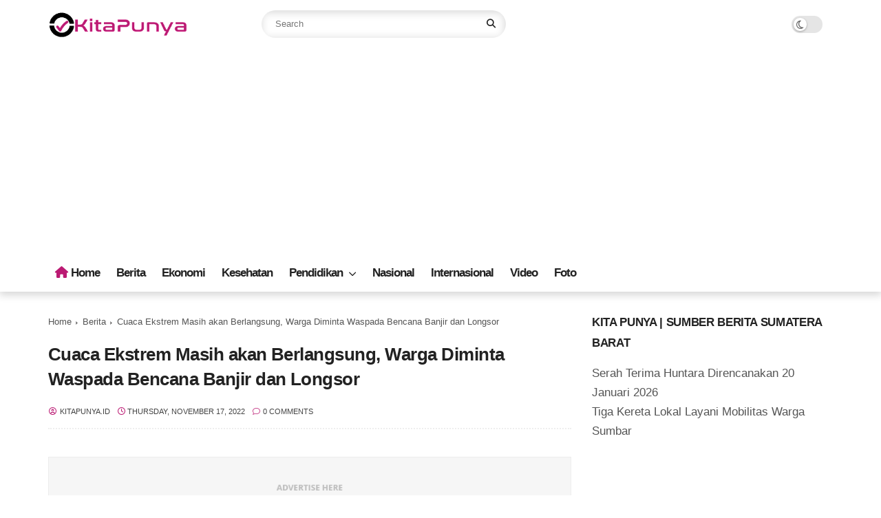

--- FILE ---
content_type: text/html; charset=utf-8
request_url: https://www.google.com/recaptcha/api2/aframe
body_size: 185
content:
<!DOCTYPE HTML><html><head><meta http-equiv="content-type" content="text/html; charset=UTF-8"></head><body><script nonce="fr--kjWe4cpXYRJA3P1XSw">/** Anti-fraud and anti-abuse applications only. See google.com/recaptcha */ try{var clients={'sodar':'https://pagead2.googlesyndication.com/pagead/sodar?'};window.addEventListener("message",function(a){try{if(a.source===window.parent){var b=JSON.parse(a.data);var c=clients[b['id']];if(c){var d=document.createElement('img');d.src=c+b['params']+'&rc='+(localStorage.getItem("rc::a")?sessionStorage.getItem("rc::b"):"");window.document.body.appendChild(d);sessionStorage.setItem("rc::e",parseInt(sessionStorage.getItem("rc::e")||0)+1);localStorage.setItem("rc::h",'1768624984256');}}}catch(b){}});window.parent.postMessage("_grecaptcha_ready", "*");}catch(b){}</script></body></html>

--- FILE ---
content_type: text/javascript; charset=UTF-8
request_url: https://www.kitapunya.id/2022/11/cuaca-ekstrem-masih-akan-berlangsung.html?action=getFeed&widgetId=Feed1&widgetType=Feed&responseType=js&xssi_token=AOuZoY71H_lJv0f2d7pQ1dAZFxIvJmGsGQ%3A1768624978572
body_size: 309
content:
try {
_WidgetManager._HandleControllerResult('Feed1', 'getFeed',{'status': 'ok', 'feed': {'entries': [{'title': 'Serah Terima Huntara Direncanakan 20 Januari 2026', 'link': 'https://www.kitapunya.id/2026/01/serah-terima-huntara-direncanakan-20.html', 'publishedDate': '2026-01-16T07:13:00.000-08:00', 'author': 'Unknown'}, {'title': 'Tiga Kereta Lokal Layani Mobilitas Warga Sumbar', 'link': 'https://www.kitapunya.id/2026/01/tiga-kereta-lokal-layani-mobilitas.html', 'publishedDate': '2026-01-16T04:32:00.000-08:00', 'author': 'Unknown'}, {'title': 'Riko Prasetya Terluka Setelah Terjatuh dari Jembatan', 'link': 'https://www.kitapunya.id/2026/01/riko-prasetya-terluka-setelah-terjatuh.html', 'publishedDate': '2026-01-16T01:26:00.000-08:00', 'author': 'Unknown'}, {'title': 'Pemprov Sumbar Tegas Cegah Maraknya PETI', 'link': 'https://www.kitapunya.id/2026/01/pemprov-sumbar-tegas-cegah-maraknya-peti.html', 'publishedDate': '2026-01-15T23:24:00.000-08:00', 'author': 'Unknown'}, {'title': 'Pengusulan Perbaikan Jembatan Sawah Rawang Belum Direalisasikan', 'link': 'https://www.kitapunya.id/2026/01/pengusulan-perbaikan-jembatan-sawah.html', 'publishedDate': '2026-01-15T20:20:00.000-08:00', 'author': 'Unknown'}], 'title': 'Kita Punya | Sumber Berita Sumatera Barat'}});
} catch (e) {
  if (typeof log != 'undefined') {
    log('HandleControllerResult failed: ' + e);
  }
}


--- FILE ---
content_type: text/javascript; charset=UTF-8
request_url: https://www.kitapunya.id/feeds/posts/default/-/Berita?alt=json-in-script&max-results=5&callback=jQuery37006912588696838711_1768624979911&_=1768624979912
body_size: 9196
content:
// API callback
jQuery37006912588696838711_1768624979911({"version":"1.0","encoding":"UTF-8","feed":{"xmlns":"http://www.w3.org/2005/Atom","xmlns$openSearch":"http://a9.com/-/spec/opensearchrss/1.0/","xmlns$blogger":"http://schemas.google.com/blogger/2008","xmlns$georss":"http://www.georss.org/georss","xmlns$gd":"http://schemas.google.com/g/2005","xmlns$thr":"http://purl.org/syndication/thread/1.0","id":{"$t":"tag:blogger.com,1999:blog-1814500869891662664"},"updated":{"$t":"2026-01-17T07:59:24.912+07:00"},"category":[{"term":"Berita"},{"term":"BeritaKita"},{"term":"Nasional"},{"term":"Ekonomi"},{"term":"EkonomiKita"},{"term":"NasionalKita"},{"term":"KesehatanKita"},{"term":"Opini"},{"term":"Kesehatan"},{"term":"HukumKita"},{"term":"PendidikanKita"},{"term":"Pendidikan"},{"term":"Politik"},{"term":"Wisata"},{"term":"WisataKita"},{"term":"Olahraga"},{"term":"Hukum"},{"term":"Internasional"},{"term":"InternasionalKita"},{"term":"VideoKita"},{"term":"Kota Padang"},{"term":"OlahragaKita"},{"term":"Cerpen"},{"term":"pariwisata"},{"term":"PolitikKita"},{"term":"video"},{"term":"Agam"},{"term":"FotoKita"},{"term":"Limapuluh Kota"},{"term":"Padang Pariaman"},{"term":"Bukittinggi"},{"term":"Hukrim"},{"term":"Pasaman"},{"term":"Solok"},{"term":"Sumbar"},{"term":"amsi sumbar"}],"title":{"type":"text","$t":"Kita Punya | Sumber Berita Sumatera Barat"},"subtitle":{"type":"html","$t":"KitaPunya.id situs berita yang menyajikan informasi untuk kepentingan bersama dan untuk kita semua"},"link":[{"rel":"http://schemas.google.com/g/2005#feed","type":"application/atom+xml","href":"https:\/\/www.kitapunya.id\/feeds\/posts\/default"},{"rel":"self","type":"application/atom+xml","href":"https:\/\/www.blogger.com\/feeds\/1814500869891662664\/posts\/default\/-\/Berita?alt=json-in-script\u0026max-results=5"},{"rel":"alternate","type":"text/html","href":"https:\/\/www.kitapunya.id\/search\/label\/Berita"},{"rel":"hub","href":"http://pubsubhubbub.appspot.com/"},{"rel":"next","type":"application/atom+xml","href":"https:\/\/www.blogger.com\/feeds\/1814500869891662664\/posts\/default\/-\/Berita\/-\/Berita?alt=json-in-script\u0026start-index=6\u0026max-results=5"}],"author":[{"name":{"$t":"KitaPunya.id"},"uri":{"$t":"http:\/\/www.blogger.com\/profile\/17963396275981755641"},"email":{"$t":"noreply@blogger.com"},"gd$image":{"rel":"http://schemas.google.com/g/2005#thumbnail","width":"16","height":"16","src":"https:\/\/img1.blogblog.com\/img\/b16-rounded.gif"}}],"generator":{"version":"7.00","uri":"http://www.blogger.com","$t":"Blogger"},"openSearch$totalResults":{"$t":"2346"},"openSearch$startIndex":{"$t":"1"},"openSearch$itemsPerPage":{"$t":"5"},"entry":[{"id":{"$t":"tag:blogger.com,1999:blog-1814500869891662664.post-6581445929334742654"},"published":{"$t":"2026-01-16T14:18:00.001+07:00"},"updated":{"$t":"2026-01-16T14:18:13.448+07:00"},"category":[{"scheme":"http://www.blogger.com/atom/ns#","term":"Berita"}],"title":{"type":"text","$t":"Penertiban Tambang Ilegal Berlanjut, Alat Berat Ditemukan di Dua Koto"},"content":{"type":"html","$t":"\u003Cp\u003E\u003Ctable align=\"center\" cellpadding=\"0\" cellspacing=\"0\" class=\"tr-caption-container\" style=\"margin-left: auto; margin-right: auto;\"\u003E\u003Ctbody\u003E\u003Ctr\u003E\u003Ctd style=\"text-align: center;\"\u003E\u003Ca href=\"https:\/\/blogger.googleusercontent.com\/img\/b\/R29vZ2xl\/AVvXsEhrQuRbIs85BCjfs6m9GMwYOFBsc5AjpEOUWMlpScIGRG6N1aVwGX47Xvisqk2T_nXfcDxfyDoIRUJLo2GsvhhDi5UCSVgGRKu4eNYklqa_BrxhnxEyueKbm8vIaCjlhqmHjfg2kwVrNSQEbEMqKoWt7Ng6lZ34e1Dg0dWOaMNaLa_hXCmHf5n-7FxDXIYX\/s1280\/IMG-20260116-WA0030.jpg\" imageanchor=\"1\" style=\"margin-left: auto; margin-right: auto;\"\u003E\u003Cimg border=\"0\" data-original-height=\"720\" data-original-width=\"1280\" src=\"https:\/\/blogger.googleusercontent.com\/img\/b\/R29vZ2xl\/AVvXsEhrQuRbIs85BCjfs6m9GMwYOFBsc5AjpEOUWMlpScIGRG6N1aVwGX47Xvisqk2T_nXfcDxfyDoIRUJLo2GsvhhDi5UCSVgGRKu4eNYklqa_BrxhnxEyueKbm8vIaCjlhqmHjfg2kwVrNSQEbEMqKoWt7Ng6lZ34e1Dg0dWOaMNaLa_hXCmHf5n-7FxDXIYX\/s16000\/IMG-20260116-WA0030.jpg\" \/\u003E\u003C\/a\u003E\u003C\/td\u003E\u003C\/tr\u003E\u003Ctr\u003E\u003Ctd class=\"tr-caption\" style=\"text-align: center;\"\u003EPenertiban PETI Berlanjut, Tim Terpadu Temukan Alat Berat di Duo Koto Pasaman\u003C\/td\u003E\u003C\/tr\u003E\u003C\/tbody\u003E\u003C\/table\u003E\u003Cb\u003EPASAMAN -\u0026nbsp;\u003C\/b\u003ETim Terpadu Pencegahan dan Penertiban Pertambangan Tanpa Izin (PETI) Provinsi Sumatera Barat (Sumbar) kembali melanjutkan aksi penertiban tambang ilegal di Kabupaten Pasaman. Setelah sebelumnya menertibkan PETI di Jorong Lubuk Aro, Kecamatan Rao, tim bergerak ke Muaro Tambangan, Kecamatan Duo Koto, Kamis malam (15\/1\/2026).\u003C\/p\u003E\u003Cp\u003EDi lokasi tersebut, tim terpadu yang terdiri dari Direktorat Reserse Kriminal Khusus (Ditreskrimsus) Polda Sumbar, jajaran TNI, jajaran Satpol PP serta Dinas Energi dan Sumber Daya Mineral (ESDM) Sumbar menemukan satu unit alat berat yang diduga digunakan untuk mendukung aktivitas penambangan tanpa izin.\u003C\/p\u003E\u003Cp\u003EKepala Dinas ESDM Sumbar, Helmi Heriyanto mengatakan meski para pelaku tidak ditemukan karena telah meninggalkan lokasi, sejumlah barang bukti berhasil diamankan dan semakin menguatkan dugaan terjadinya praktik PETI.\u003C\/p\u003E\u003Cp\u003E“Di lokasi PETI Muaro Tambangan, Kecamatan Duo Koto ini, tim menemukan satu unit alat berat merek Komatsu, satu box alat penyaring, serta tenda. Monitor alat berat kita sita untuk kepentingan penyelidikan, sementara tenda, box, dan peralatan pendukung lainnya kita musnahkan dengan cara dibakar agar tidak digunakan kembali,” ungkap Helmi.\u003C\/p\u003E\u003Cp\u003ESelain itu, tim juga memasang police line dan spanduk larangan sebagai penegasan bahwa kawasan tersebut tidak boleh lagi digunakan untuk aktivitas penambangan ilegal.\u003C\/p\u003E\u003Cp\u003EHelmi menegaskan, penertiban ini merupakan wujud komitmen dan keseriusan Pemerintah Provinsi Sumbar dalam menekan maraknya aktivitas PETI yang merusak lingkungan dan membahayakan keselamatan masyarakat.\u003C\/p\u003E\u003Cp\u003ESebagai solusi jangka panjang, Pemprov Sumbar terus mendorong penetapan Wilayah Pertambangan Rakyat (WPR) yang selanjutnya dapat menjadi dasar penerbitan Izin Pertambangan Rakyat (IPR) oleh Kementerian ESDM.\u003C\/p\u003E\u003Cp\u003E“Kami berharap dalam waktu dekat WPR ini dapat ditetapkan oleh Menteri ESDM. Ini menjadi solusi agar masyarakat bisa melakukan penambangan secara legal, tertib, dan bertanggung jawab,” jelasnya.\u003C\/p\u003E\u003Cp\u003EIa juga mengimbau masyarakat, khususnya warga Muaro Tambangan untuk menahan diri dan tidak melakukan aktivitas penambangan ilegal sembari menunggu kejelasan proses legalitas.\u003C\/p\u003E\u003Cp\u003E“Jika sudah legal, penambangan bisa dilakukan sesuai kaidah yang baik, menjaga lingkungan, dan memberi manfaat ekonomi. Kalau sekarang, menambang tapi dihantui rasa takut dan berisiko merusak alam,” katanya.\u003C\/p\u003E\u003Cp\u003ESementara itu, Direktur Reserse Kriminal Khusus Polda Sumbar, Kombes Pol. Andry Kurniawan menegaskan pihak kepolisian mendukung penuh langkah Pemprov Sumbar dalam menekan PETI, termasuk dengan mendorong penetapan WPR sebagai solusi jangka panjang.\u003C\/p\u003E\u003Cp\u003E“Di lokasi ini kami menemukan satu unit alat berat yang selanjutnya akan digunakan sebagai bahan penyelidikan. Polri mendukung Pemprov Sumbar dalam mendorong penetapan WPR agar masyarakat dapat beraktivitas secara legal, aman, dan lingkungan tetap terjaga,” ujarnya.\u003C\/p\u003E\u003Cp\u003EMenurutnya, dengan adanya legalitas, masyarakat dapat bekerja dengan tenang, pemerintah memperoleh manfaat dari sektor pajak, dan potensi kerusakan lingkungan dapat diminimalisir.\u003C\/p\u003E\u003Cp\u003E“Yang paling utama, kelestarian alam tetap terjaga,” pungkasnya.\u003C\/p\u003E"},"link":[{"rel":"replies","type":"application/atom+xml","href":"https:\/\/www.kitapunya.id\/feeds\/6581445929334742654\/comments\/default","title":"Post Comments"},{"rel":"replies","type":"text/html","href":"https:\/\/www.kitapunya.id\/2026\/01\/penertiban-tambang-ilegal-berlanjut.html#comment-form","title":"0 Comments"},{"rel":"edit","type":"application/atom+xml","href":"https:\/\/www.blogger.com\/feeds\/1814500869891662664\/posts\/default\/6581445929334742654"},{"rel":"self","type":"application/atom+xml","href":"https:\/\/www.blogger.com\/feeds\/1814500869891662664\/posts\/default\/6581445929334742654"},{"rel":"alternate","type":"text/html","href":"https:\/\/www.kitapunya.id\/2026\/01\/penertiban-tambang-ilegal-berlanjut.html","title":"Penertiban Tambang Ilegal Berlanjut, Alat Berat Ditemukan di Dua Koto"}],"author":[{"name":{"$t":"Cendra Seka"},"uri":{"$t":"http:\/\/www.blogger.com\/profile\/15095209415891011784"},"email":{"$t":"noreply@blogger.com"},"gd$image":{"rel":"http://schemas.google.com/g/2005#thumbnail","width":"32","height":"32","src":"\/\/blogger.googleusercontent.com\/img\/b\/R29vZ2xl\/AVvXsEjsBloK5AsnYUCNVzZyRs_wHi2HRGo15Xm_mrbr53u3f5xnnQfWYLnURZTUlwdH1stMFEeaO1CbEDw9c2yU03EPfiDF-sB3E7iRut0o9I4cU21S8_S4gdFwbuP6nh2B8u8BBlZ0rCLeLlDRfC83F_xD_5SKZ3DXYH_6K_EQAK1Goqf8_OY\/s220\/Hitam%20Putih%20Elegan%20Modern%20Inisial%20Huruf%20Salon%20Logo_20250323_041500_0000.png"}}],"media$thumbnail":{"xmlns$media":"http://search.yahoo.com/mrss/","url":"https:\/\/blogger.googleusercontent.com\/img\/b\/R29vZ2xl\/AVvXsEhrQuRbIs85BCjfs6m9GMwYOFBsc5AjpEOUWMlpScIGRG6N1aVwGX47Xvisqk2T_nXfcDxfyDoIRUJLo2GsvhhDi5UCSVgGRKu4eNYklqa_BrxhnxEyueKbm8vIaCjlhqmHjfg2kwVrNSQEbEMqKoWt7Ng6lZ34e1Dg0dWOaMNaLa_hXCmHf5n-7FxDXIYX\/s72-c\/IMG-20260116-WA0030.jpg","height":"72","width":"72"},"thr$total":{"$t":"0"}},{"id":{"$t":"tag:blogger.com,1999:blog-1814500869891662664.post-6715465178547413942"},"published":{"$t":"2026-01-16T06:59:00.002+07:00"},"updated":{"$t":"2026-01-16T06:59:23.699+07:00"},"category":[{"scheme":"http://www.blogger.com/atom/ns#","term":"Berita"}],"title":{"type":"text","$t":"Libur Panjang Isra Mi’raj: KAI Sumbar Siapkan 20.496 Kursi, Ajak Masyarakat Jelajahi Ranah Minang dengan Kereta Api"},"content":{"type":"html","$t":"\u003Cp\u003E\u0026nbsp;\u003C\/p\u003E\u003Cdiv class=\"separator\" style=\"clear: both; text-align: center;\"\u003E\u003Ca href=\"https:\/\/blogger.googleusercontent.com\/img\/b\/R29vZ2xl\/[base64]\/s1379\/IMG-20260116-WA0005.jpg\" imageanchor=\"1\" style=\"margin-left: 1em; margin-right: 1em;\"\u003E\u003Cimg border=\"0\" data-original-height=\"919\" data-original-width=\"1379\" src=\"https:\/\/blogger.googleusercontent.com\/img\/b\/R29vZ2xl\/[base64]\/s16000\/IMG-20260116-WA0005.jpg\" \/\u003E\u003C\/a\u003E\u003C\/div\u003E\u003Cbr \/\u003E\u003Cp\u003E\u003C\/p\u003E\u003Cp\u003E\u003Cb\u003EPADANG, KITAPUNYA.ID\u003C\/b\u003E– Menyambut libur panjang (long weekend) peringatan Isra Mi’raj Nabi Muhammad SAW 1447 H, PT Kereta Api Indonesia (Persero) Divisi Regional II Sumatera Barat memastikan kesiapan armada untuk melayani lonjakan penumpang.\u0026nbsp;\u003C\/p\u003E\u003Cp\u003EPeriode libur yang jatuh pada 16 hingga 18 Januari 2026 ini diprediksi akan menjadi momen favorit masyarakat untuk berwisata dan pulang kampung.\u003C\/p\u003E\u003Cp\u003EKAI Divre II Sumbar telah menyiapkan total 20.496 tempat duduk, dengan rata-rata ketersediaan 6.832 kursi setiap harinya. Langkah ini diambil untuk menjamin kenyamanan mobilitas masyarakat Sumatera Barat agar tetap aman dan tertib selama masa libur.\u003C\/p\u003E\u003Cp\u003ETiga Layanan Unggulan: Dari Pantai hingga Lembah Hijau\u003C\/p\u003E\u003Cp\u003EKepala Humas KAI Divre II Sumbar, Reza Shahab, menjelaskan bahwa pihaknya mengoperasikan tiga layanan kereta lokal yang menawarkan pengalaman perjalanan berbeda:\u003C\/p\u003E\u003Cp\u003EKA Pariaman Ekspres (Pauh Lima – Naras): Menjadi primadona bagi pemburu senja dan pelancong pantai. Dengan 10 perjalanan setiap hari dan tiket hanya Rp5.000, kereta ini merupakan akses termudah menuju destinasi ikonik seperti Pantai Gandoriah Pariaman.\u003C\/p\u003E\u003Cp\u003EKA Minangkabau Ekspres (Pulau Aie – BIM): Solusi transportasi modern menuju Bandara Internasional Minangkabau dengan harga Rp10.000. Kereta ini juga populer untuk kegiatan edukasi bagi kelompok pelajar lewat program tiket rombongannya.\u003C\/p\u003E\u003Cp\u003EKA Lembah Anai (Kayutanam – Padang): Menawarkan pesona jalur hijau dengan panorama alam yang menyejukkan mata. Dengan 6 jadwal perjalanan setiap hari, kereta ini sangat cocok bagi mereka yang ingin melepas penat dari hiruk-pikuk kota.\u003C\/p\u003E\u003Cp\u003E“Ketiga layanan ini memiliki peran strategis. Tidak hanya sekadar alat transportasi, tetapi juga motor penggerak pariwisata dan ekonomi lokal di Sumatera Barat,” ujar Reza Shahab.\u003C\/p\u003E\u003Cp\u003E\u003Cb\u003EPesan Tiket Lebih Mudah dan Aman\u003C\/b\u003E\u003C\/p\u003E\u003Cp\u003EUntuk menghindari antrean dan kehabisan tempat duduk, KAI mengimbau masyarakat untuk melakukan pemesanan secara daring. Tiket kereta api lokal dapat dipesan melalui aplikasi Access by KAI mulai H-7 sebelum keberangkatan.\u003C\/p\u003E\u003Cp\u003E“Kami sangat menyarankan pelanggan hanya membeli tiket melalui kanal resmi Access by KAI. Hal ini penting untuk menjamin validitas tiket dan menghindari praktik penipuan oleh oknum yang tidak bertanggung jawab,” tambah Reza.\u003C\/p\u003E\u003Cp\u003EKomitmen Pelayanan Prima\u003C\/p\u003E\u003Cp\u003EMenghadapi tingginya kebutuhan mobilitas di momen long weekend, KAI berkomitmen menjaga aspek ketepatan waktu, kebersihan fasilitas, dan keselamatan operasional.\u003C\/p\u003E\u003Cp\u003E“Kami ingin memastikan setiap penumpang merasakan perjalanan yang menyenangkan. KAI terus melakukan penyesuaian kapasitas dan pola operasi demi menjawab antusiasme masyarakat yang ingin menikmati kekayaan alam dan budaya Minangkabau secara aman dan nyaman,” tutupnya.\u003C\/p\u003E\u003Cp\u003E\u003Cbr \/\u003E\u003C\/p\u003E\u003Cp\u003E\u003Cbr \/\u003E\u003C\/p\u003E"},"link":[{"rel":"replies","type":"application/atom+xml","href":"https:\/\/www.kitapunya.id\/feeds\/6715465178547413942\/comments\/default","title":"Post Comments"},{"rel":"replies","type":"text/html","href":"https:\/\/www.kitapunya.id\/2026\/01\/libur-panjang-isra-miraj-kai-sumbar.html#comment-form","title":"0 Comments"},{"rel":"edit","type":"application/atom+xml","href":"https:\/\/www.blogger.com\/feeds\/1814500869891662664\/posts\/default\/6715465178547413942"},{"rel":"self","type":"application/atom+xml","href":"https:\/\/www.blogger.com\/feeds\/1814500869891662664\/posts\/default\/6715465178547413942"},{"rel":"alternate","type":"text/html","href":"https:\/\/www.kitapunya.id\/2026\/01\/libur-panjang-isra-miraj-kai-sumbar.html","title":"Libur Panjang Isra Mi’raj: KAI Sumbar Siapkan 20.496 Kursi, Ajak Masyarakat Jelajahi Ranah Minang dengan Kereta Api"}],"author":[{"name":{"$t":"KitaPunya.id"},"uri":{"$t":"http:\/\/www.blogger.com\/profile\/17963396275981755641"},"email":{"$t":"noreply@blogger.com"},"gd$image":{"rel":"http://schemas.google.com/g/2005#thumbnail","width":"16","height":"16","src":"https:\/\/img1.blogblog.com\/img\/b16-rounded.gif"}}],"media$thumbnail":{"xmlns$media":"http://search.yahoo.com/mrss/","url":"https:\/\/blogger.googleusercontent.com\/img\/b\/R29vZ2xl\/[base64]\/s72-c\/IMG-20260116-WA0005.jpg","height":"72","width":"72"},"thr$total":{"$t":"0"}},{"id":{"$t":"tag:blogger.com,1999:blog-1814500869891662664.post-6567759055507574008"},"published":{"$t":"2026-01-16T01:00:00.001+07:00"},"updated":{"$t":"2026-01-16T01:00:26.682+07:00"},"category":[{"scheme":"http://www.blogger.com/atom/ns#","term":"Berita"},{"scheme":"http://www.blogger.com/atom/ns#","term":"BeritaKita"}],"title":{"type":"text","$t":"Tim Terpadu Tertibkan Tambang Emas Ilegal di Rao Pasaman"},"content":{"type":"html","$t":"\u003Cp\u003E\u003Ctable align=\"center\" cellpadding=\"0\" cellspacing=\"0\" class=\"tr-caption-container\" style=\"margin-left: auto; margin-right: auto;\"\u003E\u003Ctbody\u003E\u003Ctr\u003E\u003Ctd style=\"text-align: center;\"\u003E\u003Ca href=\"https:\/\/blogger.googleusercontent.com\/img\/b\/R29vZ2xl\/AVvXsEiqUhe0NnU9l2hFpdTYmMPd8coCQmwARuAkdSa8sou0Cwp-0wuHU2Z47zB018Q54pVLf97T7HQfFQYI2wa5ktR0eJ2eblgLtvtRjsAFXGCI7p1k1YvqM_IFpout2XZp6GwVNMOzgGVB5mwaSqZE3cexxJoTHJLQyPJvsEeppUDhGKmmb42OMkH_4gw4BcxU\/s4160\/IMG-20260115-WA0062.jpg\" imageanchor=\"1\" style=\"margin-left: auto; margin-right: auto;\"\u003E\u003Cimg border=\"0\" data-original-height=\"2773\" data-original-width=\"4160\" src=\"https:\/\/blogger.googleusercontent.com\/img\/b\/R29vZ2xl\/AVvXsEiqUhe0NnU9l2hFpdTYmMPd8coCQmwARuAkdSa8sou0Cwp-0wuHU2Z47zB018Q54pVLf97T7HQfFQYI2wa5ktR0eJ2eblgLtvtRjsAFXGCI7p1k1YvqM_IFpout2XZp6GwVNMOzgGVB5mwaSqZE3cexxJoTHJLQyPJvsEeppUDhGKmmb42OMkH_4gw4BcxU\/s16000\/IMG-20260115-WA0062.jpg\" \/\u003E\u003C\/a\u003E\u003C\/td\u003E\u003C\/tr\u003E\u003Ctr\u003E\u003Ctd class=\"tr-caption\" style=\"text-align: center;\"\u003ETim Terpadu Tertibkan PETI di Pasaman Barang Temuan Dimusnahkan\u003Cbr \/\u003E\u003Cbr \/\u003E\u003C\/td\u003E\u003C\/tr\u003E\u003C\/tbody\u003E\u003C\/table\u003E\u003Cb\u003EPASAMAN\u003C\/b\u003E - Tim Terpadu Pencegahan dan Penertiban Pertambangan Tanpa Izin (PETI) Provinsi Sumatera Barat (Sumbar) melakukan penertiban aktivitas tambang ilegal di Jorong Lubuk Aro, Nagari Padang Matinggi Utara, Kecamatan Rao, Kabupaten Pasaman, Kamis (15\/1\/2025).\u003C\/p\u003E\u003Cp\u003ESaat tiba di lokasi, aktivitas tambang sudah tidak lagi berlangsung. Namun, tim terpadu masih menemukan sejumlah peralatan bekas penambangan. Untuk mencegah aktivitas serupa kembali terjadi, tim memasang spanduk larangan serta memusnahkan barang temuan dengan cara dibakar.\u003C\/p\u003E\u003Cp\u003EKepala Dinas Energi dan Sumber Daya Mineral (ESDM) Sumbar, Helmi Heriyanto mengatakan penertiban tersebut merupakan bagian dari langkah tegas pemerintah daerah dalam menghentikan maraknya aktivitas PETI, khususnya di wilayah Kecamatan Rao.\u003C\/p\u003E\u003Cp\u003E“Kendati pelakunya tidak ditemukan, ini tidak akan mengurangi komitmen kita untuk terus melakukan penertiban aktivitas PETI di Sumatera Barat,” ujar Helmi.\u003C\/p\u003E\u003Cp\u003EPenertiban ini dilakukan menyusul semakin maraknya aktivitas PETI di Sumbar, sehingga pemerintah provinsi menilai perlu melakukan penanganan serius. Langkah tersebut diperkuat melalui Surat Keputusan Gubernur Sumatera Barat Nomor 540\/40\/BP\/X\/DESDM-2025 tentang Pembentukan Tim Terpadu Pencegahan dan Penertiban Pertambangan Tanpa Izin.\u003C\/p\u003E\u003Cp\u003ESebagai solusi jangka panjang, Helmi menyebut, Pemprov Sumbar tengah menyiapkan skema legalisasi melalui Izin Pertambangan Rakyat (IPR). Saat ini, proses tersebut masih berjalan di Kementerian ESDM dan diawali dengan penetapan Wilayah Pertambangan Rakyat (WPR).\u003C\/p\u003E\u003Cp\u003E“sudah kita usulkan 301 blok WPR dengan luas sekitar 13.800 hektare yang tersebar di sembilan kabupaten dan kota di Sumatera Barat. Saat ini masih menunggu keputusan dari Menteri ESDM,” jelas Helmi.\u003C\/p\u003E\u003Cp\u003EIa mengimbau masyarakat agar bersabar dan tidak mudah dimanfaatkan oleh pihak-pihak yang tidak bertanggung jawab. “IPR adalah salah satu solusi yang disiapkan pemerintah provinsi,” tutupnya.\u003C\/p\u003E\u003Cp\u003ESementara itu, Kepala Dinas Lingkungan Hidup (DLH) Sumbar, Tasliatul Fuaddi mengatakan pihaknya telah menurunkan tim untuk mengkaji dampak lingkungan akibat aktivitas tambang ilegal tersebut. Hasil pemeriksaan laboratorium menunjukkan tingginya tingkat kekeruhan air sungai dan potensi kerusakan lingkungan.\u003C\/p\u003E\u003Cp\u003E“Kondisi alur sungai sudah tidak semestinya lagi. Jika terjadi cuaca ekstrem, ini berpotensi membahayakan masyarakat,” ujarnya.\u003C\/p\u003E\u003Cp\u003EWali Nagari Padang Matinggi Utara, Muhammad Fauzan memperkirakan aktivitas tambang ilegal di wilayahnya baru berlangsung sekitar tiga bulan terakhir. Sebagai langkah pencegahan, ia menyebut, pemerintah nagari telah memasang spanduk imbauan penghentian PETI.\u003C\/p\u003E\u003Cp\u003E“Kami dari pemerintah nagari sudah memasang spanduk untuk stop PETI, sesuai kemampuan dan kewenangan yang kami miliki,” ujarnya. (*)\u003C\/p\u003E"},"link":[{"rel":"replies","type":"application/atom+xml","href":"https:\/\/www.kitapunya.id\/feeds\/6567759055507574008\/comments\/default","title":"Post Comments"},{"rel":"replies","type":"text/html","href":"https:\/\/www.kitapunya.id\/2026\/01\/tim-terpadu-tertibkan-tambang-emas.html#comment-form","title":"0 Comments"},{"rel":"edit","type":"application/atom+xml","href":"https:\/\/www.blogger.com\/feeds\/1814500869891662664\/posts\/default\/6567759055507574008"},{"rel":"self","type":"application/atom+xml","href":"https:\/\/www.blogger.com\/feeds\/1814500869891662664\/posts\/default\/6567759055507574008"},{"rel":"alternate","type":"text/html","href":"https:\/\/www.kitapunya.id\/2026\/01\/tim-terpadu-tertibkan-tambang-emas.html","title":"Tim Terpadu Tertibkan Tambang Emas Ilegal di Rao Pasaman"}],"author":[{"name":{"$t":"Cendra Seka"},"uri":{"$t":"http:\/\/www.blogger.com\/profile\/15095209415891011784"},"email":{"$t":"noreply@blogger.com"},"gd$image":{"rel":"http://schemas.google.com/g/2005#thumbnail","width":"32","height":"32","src":"\/\/blogger.googleusercontent.com\/img\/b\/R29vZ2xl\/AVvXsEjsBloK5AsnYUCNVzZyRs_wHi2HRGo15Xm_mrbr53u3f5xnnQfWYLnURZTUlwdH1stMFEeaO1CbEDw9c2yU03EPfiDF-sB3E7iRut0o9I4cU21S8_S4gdFwbuP6nh2B8u8BBlZ0rCLeLlDRfC83F_xD_5SKZ3DXYH_6K_EQAK1Goqf8_OY\/s220\/Hitam%20Putih%20Elegan%20Modern%20Inisial%20Huruf%20Salon%20Logo_20250323_041500_0000.png"}}],"media$thumbnail":{"xmlns$media":"http://search.yahoo.com/mrss/","url":"https:\/\/blogger.googleusercontent.com\/img\/b\/R29vZ2xl\/AVvXsEiqUhe0NnU9l2hFpdTYmMPd8coCQmwARuAkdSa8sou0Cwp-0wuHU2Z47zB018Q54pVLf97T7HQfFQYI2wa5ktR0eJ2eblgLtvtRjsAFXGCI7p1k1YvqM_IFpout2XZp6GwVNMOzgGVB5mwaSqZE3cexxJoTHJLQyPJvsEeppUDhGKmmb42OMkH_4gw4BcxU\/s72-c\/IMG-20260115-WA0062.jpg","height":"72","width":"72"},"thr$total":{"$t":"0"}},{"id":{"$t":"tag:blogger.com,1999:blog-1814500869891662664.post-108005535303222496"},"published":{"$t":"2026-01-15T22:06:00.006+07:00"},"updated":{"$t":"2026-01-15T22:06:56.711+07:00"},"category":[{"scheme":"http://www.blogger.com/atom/ns#","term":"Berita"}],"title":{"type":"text","$t":"Darurat Penipuan Digital pada Anak, Peran Ibu Penentu Keberhasilan Perlindungan Anak di Dunia Maya"},"content":{"type":"html","$t":"\u003Cp\u003E\u003Cbr \/\u003E\u003C\/p\u003E\u003Cp\u003E\u003Cbr \/\u003E\u003C\/p\u003E\u003Cp\u003E\u003Ctable align=\"center\" cellpadding=\"0\" cellspacing=\"0\" class=\"tr-caption-container\" style=\"margin-left: auto; margin-right: auto;\"\u003E\u003Ctbody\u003E\u003Ctr\u003E\u003Ctd style=\"text-align: center;\"\u003E\u003Ca href=\"https:\/\/blogger.googleusercontent.com\/img\/b\/R29vZ2xl\/AVvXsEj5CaowS1Du-DGGrBJ0rlkAKnpt2yhC3xVZGuoKhPF5WXmaLLY89L2qYwY3Xz9I7BRprUowZE1cGFehXIJtLn8CL-ZttRSy2L47CpWOa_3QNSkYtNo5NukFAoHywNhFmm2709FRF8mjBbrgXd0y4WenhCCsPvddgc8OrVsf11AYhtangKSXmdPvV98m3tI\/s3008\/IMG-20260115-WA0031.jpg\" imageanchor=\"1\" style=\"margin-left: auto; margin-right: auto;\"\u003E\u003Cimg border=\"0\" data-original-height=\"2000\" data-original-width=\"3008\" src=\"https:\/\/blogger.googleusercontent.com\/img\/b\/R29vZ2xl\/AVvXsEj5CaowS1Du-DGGrBJ0rlkAKnpt2yhC3xVZGuoKhPF5WXmaLLY89L2qYwY3Xz9I7BRprUowZE1cGFehXIJtLn8CL-ZttRSy2L47CpWOa_3QNSkYtNo5NukFAoHywNhFmm2709FRF8mjBbrgXd0y4WenhCCsPvddgc8OrVsf11AYhtangKSXmdPvV98m3tI\/s16000\/IMG-20260115-WA0031.jpg\" \/\u003E\u003C\/a\u003E\u003C\/td\u003E\u003C\/tr\u003E\u003Ctr\u003E\u003Ctd class=\"tr-caption\" style=\"text-align: center;\"\u003EMenkomdigi, Meutya Hafid.\u0026nbsp;\u003C\/td\u003E\u003C\/tr\u003E\u003C\/tbody\u003E\u003C\/table\u003E\u003Cbr \/\u003E\u003Cb\u003EJAKARTA, KITAPUNYA.ID\u003C\/b\u003E- Menteri Komunikasi dan Digital (Menkomdigi), Meutya Hafid, menegaskan pentingnya kolaborasi antara regulasi pemerintah dan pengawasan keluarga untuk melindungi anak-anak dari ancaman kejahatan siber yang kian marak.\u0026nbsp;\u003C\/p\u003E\u003Cp\u003EDalam acara She-Connects di Jakarta Selatan, Kamis (15\/01), ia menyoroti bahwa peran ibu dalam pengasuhan digital menjadi faktor penentu keberhasilan perlindungan anak di dunia maya.\u003C\/p\u003E\u003Cp\u003EPemerintah telah resmi menerbitkan Peraturan Pemerintah Nomor 17 Tahun 2025 tentang Tata Kelola Penyelenggaraan Sistem Elektronik dalam Pelindungan Anak (PP TUNAS). Regulasi ini dirancang untuk menciptakan ekosistem digital yang sehat dan mewajibkan penyelenggara platform memperketat pengamanan bagi pengguna di bawah umur.\u003C\/p\u003E\u003Cp\u003E“PP TUNAS hadir untuk memastikan ekosistem digital kita lebih aman, namun aturan ini tidak akan mencapai hasil maksimal tanpa keterlibatan langsung orang tua di rumah. Pendampingan ibu secara aktif adalah benteng utama bagi anak-anak kita,” ujar Meutya Hafid.\u003C\/p\u003E\u003Cp\u003E\u003Cb\u003EDarurat Penipuan Digital pada Anak\u003C\/b\u003E\u003C\/p\u003E\u003Cp\u003EBerdasarkan data Asosiasi Penyelenggara Jasa Internet Indonesia (APJII), sebanyak 22% pengguna internet di Indonesia pernah menjadi korban penipuan daring. Mengingat hampir 50% pengguna internet nasional adalah anak di bawah usia 18 tahun, risiko paparan kejahatan terhadap anak menjadi sangat tinggi.\u003C\/p\u003E\u003Cp\u003EData dari Safer Internet Center semakin memperkuat kekhawatiran ini, dengan mencatat bahwa 46% anak usia 8–17 tahun telah mengalami penipuan daring. Menkomdigi mengibaratkan ruang digital sebagai \"hutan yang indah namun penuh bahaya.\"\u003C\/p\u003E\u003Cp\u003E“Kita tidak mungkin membiarkan anak masuk ke hutan sendirian. Meskipun terlihat menarik, ada potensi bahaya nyata seperti penipuan, child grooming, hingga perundungan siber (cyberbullying),” tegasnya.\u003C\/p\u003E\u003Cp\u003E\u003Cb\u003EPoin Utama PP TUNAS \u0026amp; Tanggung Jawab Platform\u003C\/b\u003E\u003C\/p\u003E\u003Cp\u003EPP TUNAS tidak hanya menyasar kesadaran keluarga, tetapi juga membebankan tanggung jawab besar kepada penyelenggara sistem elektronik (platform digital). Beberapa poin krusial dalam PP ini meliputi:\u003C\/p\u003E\u003Cp\u003EPengelolaan Akun Anak: Mekanisme verifikasi usia yang lebih ketat.\u003C\/p\u003E\u003Cp\u003EPembatasan Fitur: Menutup akses ke fitur-fitur berisiko bagi pengguna anak.\u003C\/p\u003E\u003Cp\u003ESistem Pengawasan: Kewajiban platform untuk menyediakan sistem deteksi dan pelaporan dini terhadap konten berbahaya.\u003C\/p\u003E\u003Cp\u003EPemberdayaan Perempuan sebagai Mitra Strategis\u003C\/p\u003E\u003Cp\u003EMenkomdigi mengajak komunitas perempuan untuk menjadi ujung tombak sosialisasi PP TUNAS. Menurutnya, perempuan yang berdaya secara digital tidak hanya mampu memperkuat ekonomi keluarga, tetapi juga menjadi literasi berjalan bagi anak-anak mereka.\u003C\/p\u003E\u003Cp\u003E“Kekuatan ibu-ibu dan komunitas perempuan adalah mitra strategis pemerintah. Bersama-sama, kita bisa menurunkan angka kejahatan di ruang digital dan memastikan anak-anak Indonesia tumbuh di lingkungan siber yang aman,” pungkas Meutya.\u003C\/p\u003E\u003Cp\u003E\u003Cbr \/\u003E\u003C\/p\u003E"},"link":[{"rel":"replies","type":"application/atom+xml","href":"https:\/\/www.kitapunya.id\/feeds\/108005535303222496\/comments\/default","title":"Post Comments"},{"rel":"replies","type":"text/html","href":"https:\/\/www.kitapunya.id\/2026\/01\/darurat-penipuan-digital-pada-anak.html#comment-form","title":"0 Comments"},{"rel":"edit","type":"application/atom+xml","href":"https:\/\/www.blogger.com\/feeds\/1814500869891662664\/posts\/default\/108005535303222496"},{"rel":"self","type":"application/atom+xml","href":"https:\/\/www.blogger.com\/feeds\/1814500869891662664\/posts\/default\/108005535303222496"},{"rel":"alternate","type":"text/html","href":"https:\/\/www.kitapunya.id\/2026\/01\/darurat-penipuan-digital-pada-anak.html","title":"Darurat Penipuan Digital pada Anak, Peran Ibu Penentu Keberhasilan Perlindungan Anak di Dunia Maya"}],"author":[{"name":{"$t":"KitaPunya.id"},"uri":{"$t":"http:\/\/www.blogger.com\/profile\/17963396275981755641"},"email":{"$t":"noreply@blogger.com"},"gd$image":{"rel":"http://schemas.google.com/g/2005#thumbnail","width":"16","height":"16","src":"https:\/\/img1.blogblog.com\/img\/b16-rounded.gif"}}],"media$thumbnail":{"xmlns$media":"http://search.yahoo.com/mrss/","url":"https:\/\/blogger.googleusercontent.com\/img\/b\/R29vZ2xl\/AVvXsEj5CaowS1Du-DGGrBJ0rlkAKnpt2yhC3xVZGuoKhPF5WXmaLLY89L2qYwY3Xz9I7BRprUowZE1cGFehXIJtLn8CL-ZttRSy2L47CpWOa_3QNSkYtNo5NukFAoHywNhFmm2709FRF8mjBbrgXd0y4WenhCCsPvddgc8OrVsf11AYhtangKSXmdPvV98m3tI\/s72-c\/IMG-20260115-WA0031.jpg","height":"72","width":"72"},"thr$total":{"$t":"0"}},{"id":{"$t":"tag:blogger.com,1999:blog-1814500869891662664.post-3195744397746521198"},"published":{"$t":"2026-01-14T19:57:00.001+07:00"},"updated":{"$t":"2026-01-14T19:57:22.164+07:00"},"category":[{"scheme":"http://www.blogger.com/atom/ns#","term":"Berita"}],"title":{"type":"text","$t":"Tim Terpadu PETI Sumbar Mulai Bergerak Lakukan Pencegahan dan Penertiban Aktivitas Tambang Ilegal"},"content":{"type":"html","$t":"\u003Cdiv\u003E\u003Ctable align=\"center\" cellpadding=\"0\" cellspacing=\"0\" class=\"tr-caption-container\" style=\"margin-left: auto; margin-right: auto;\"\u003E\u003Ctbody\u003E\u003Ctr\u003E\u003Ctd style=\"text-align: center;\"\u003E\u003Ca href=\"https:\/\/blogger.googleusercontent.com\/img\/b\/R29vZ2xl\/AVvXsEjxDnO6WXIbDmEL-FlawrbZpz_kwgfck9tkxs4HptUHtwiUATGT5sGrPunrfIJ7JjxySDHNmYsH-UuppEf_gtl_t97AOM9WZHG-Nw9zP0LZkWZu9T15qdk_r1EK4AwbogxlH0lgOzSorwhvpqOfE65l7SsBfJ6ypftgWatYX25p6td71uqocveE61i3oaxt\/s1440\/IMG-20260114-WA0045.jpg\" imageanchor=\"1\" style=\"margin-left: auto; margin-right: auto;\"\u003E\u003Cimg border=\"0\" data-original-height=\"1080\" data-original-width=\"1440\" src=\"https:\/\/blogger.googleusercontent.com\/img\/b\/R29vZ2xl\/AVvXsEjxDnO6WXIbDmEL-FlawrbZpz_kwgfck9tkxs4HptUHtwiUATGT5sGrPunrfIJ7JjxySDHNmYsH-UuppEf_gtl_t97AOM9WZHG-Nw9zP0LZkWZu9T15qdk_r1EK4AwbogxlH0lgOzSorwhvpqOfE65l7SsBfJ6ypftgWatYX25p6td71uqocveE61i3oaxt\/s16000\/IMG-20260114-WA0045.jpg\" \/\u003E\u003C\/a\u003E\u003C\/td\u003E\u003C\/tr\u003E\u003Ctr\u003E\u003Ctd class=\"tr-caption\" style=\"text-align: center;\"\u003EKapolda Sumbar pimpin apel gabungan Tim Terpadu Pencegahan dan Penertiban PETI, di halaman Kantor Gubernur, Rabu (14\/1\/2026).\u003C\/td\u003E\u003C\/tr\u003E\u003C\/tbody\u003E\u003C\/table\u003E\u003Cb\u003EPADANG\u003C\/b\u003E — Komitmen bersama unsur Forum Koordinasi Pimpinan Daerah (Forkopimda) Provinsi Sumatera Barat (Sumbar) dalam mencegah dan menertibkan aktivitas penambangan tanpa izin (PETI) semakin menguat. Hal itu ditandai dengan digelarnya apel gabungan Tim Terpadu Pencegahan dan Penertiban PETI, di halaman Kantor Gubernur, Rabu (14\/1\/2026).\u003C\/div\u003E\u003Cdiv\u003E\u003Cbr \/\u003E\u003C\/div\u003E\u003Cdiv\u003EApel gabungan tersebut menjadi penanda dimulainya langkah konkret lintas sektor dalam penanganan PETI di Sumbar, mulai dari Pemerintah Provinsi, Polda, TNI, Kejaksaan, serta pemerintah kabupaten dan kota. Sekaligus menjadi simbol kehadiran negara dalam setiap permasalahan masyarakat.\u003C\/div\u003E\u003Cdiv\u003E\u003Cbr \/\u003E\u003C\/div\u003E\u003Cdiv\u003EGubernur Sumbar, Mahyeldi Ansharullah menyampaikan praktik tambang ilegal merupakan persoalan bersama yang berdampak luas, tidak hanya dari sisi hukum, tetapi juga terhadap lingkungan dan keselamatan masyarakat.\u003C\/div\u003E\u003Cdiv\u003E\u003Cbr \/\u003E\u003C\/div\u003E\u003Cdiv\u003E“Penanganan PETI membutuhkan kerja bersama dan komitmen yang kuat dari seluruh unsur. Negara harus hadir secara adil, tegas, dan tetap mengedepankan kepentingan masyarakat,” ujar Mahyeldi.\u003C\/div\u003E\u003Cdiv\u003E\u003Cbr \/\u003E\u003C\/div\u003E\u003Cdiv\u003ESementara itu, Kapolda Sumbar Irjen Pol. Gatot Tri Suryanta, saat memimpin apel gabungan menegaskan penanganan PETI di Sumbar telah memasuki tahap implementasi nyata dan tidak lagi sebatas wacana.\u003C\/div\u003E\u003Cdiv\u003E\u003Cbr \/\u003E\u003C\/div\u003E\u003Cdiv\u003EIa menjelaskan, pendekatan untuk penanganan masalah ini akan dilakukan secara paralel, yakni dengan upaya pencegahan dan penegakan hukum. Tentunya semua itu akan dilakukan sesuai dengan ketentuan yang berlaku.\u003C\/div\u003E\u003Cdiv\u003E\u003Cbr \/\u003E\u003C\/div\u003E\u003Cdiv\u003E\"Pencegahan dengan sosialisasi yang masif kepada masyarakat. Sedangkan penegakan hukum, ditegakkan sesuai ketentuan yang berlaku,\"tegas Kapolda Sumbar Irjen Pol. Gatot Tri Suryanta\u003C\/div\u003E\u003Cdiv\u003E\u003Cbr \/\u003E\u003C\/div\u003E\u003Cdiv\u003EBerdasarkan pengkajian awal, aktivitas PETI terdeteksi di sejumlah daerah, antara lain Kabupaten Pasaman, Pasaman Barat, Dharmasraya, Solok Selatan, dan Solok serta Sijunjung. Pengkajian akan terus diperluas guna memastikan seluruh wilayah Sumbar terbebas dari praktik pertambangan ilegal.\u003C\/div\u003E\u003Cdiv\u003E\u003Cbr \/\u003E\u003C\/div\u003E\u003Cdiv\u003EKapolda menegaskan ke depan, aktivitas pertambangan hanya dapat dilakukan oleh badan hukum minimal berbentuk koperasi dan telah mendapat izin resmi dari instansi terkait. Tujuannya, agar pengelolaan pertambangan berjalan tertib dan tidak berdampak negatif bagi masyarakat dan lingkungan sekitar.\u003C\/div\u003E\u003Cdiv\u003E\u003Cbr \/\u003E\u003C\/div\u003E\u003Cdiv\u003E“Penertiban tetap dilakukan secara tegas, namun dengan pendekatan humanis dan berkeadilan. Polri harus hadir sebagai bagian dari solusi, bukan menjadi momok bagi masyarakat,” tegas Kapolda.\u003C\/div\u003E\u003Cdiv\u003E\u003Cbr \/\u003E\u003C\/div\u003E\u003Cdiv\u003EApel gabungan ini dipimpin langsung oleh Kapolda Sumbar dan dihadiri seluruh unsur Forkopimda Provinsi Sumbar, pejabat terkait, serta anggota Tim Terpadu Pencegahan dan Penertiban PETI.\u003C\/div\u003E\u003Cdiv\u003E\u003Cbr \/\u003E\u003C\/div\u003E\u003Cdiv\u003EKegiatan ini dilaksanakan berdasarkan Instruksi Gubernur Sumbar Nomor 2\/NST-2025 tentang pencegahan, penertiban, dan penegakan hukum PETI, serta Keputusan Gubernur Sumbar Nomor 540\/40\/BPIX\/DESDM-2025 tentang pembentukan Tim Terpadu PETI Sumbar. (*)\u003C\/div\u003E"},"link":[{"rel":"replies","type":"application/atom+xml","href":"https:\/\/www.kitapunya.id\/feeds\/3195744397746521198\/comments\/default","title":"Post Comments"},{"rel":"replies","type":"text/html","href":"https:\/\/www.kitapunya.id\/2026\/01\/tim-terpadu-peti-sumbar-mulai-bergerak.html#comment-form","title":"0 Comments"},{"rel":"edit","type":"application/atom+xml","href":"https:\/\/www.blogger.com\/feeds\/1814500869891662664\/posts\/default\/3195744397746521198"},{"rel":"self","type":"application/atom+xml","href":"https:\/\/www.blogger.com\/feeds\/1814500869891662664\/posts\/default\/3195744397746521198"},{"rel":"alternate","type":"text/html","href":"https:\/\/www.kitapunya.id\/2026\/01\/tim-terpadu-peti-sumbar-mulai-bergerak.html","title":"Tim Terpadu PETI Sumbar Mulai Bergerak Lakukan Pencegahan dan Penertiban Aktivitas Tambang Ilegal"}],"author":[{"name":{"$t":"Cendra Seka"},"uri":{"$t":"http:\/\/www.blogger.com\/profile\/15095209415891011784"},"email":{"$t":"noreply@blogger.com"},"gd$image":{"rel":"http://schemas.google.com/g/2005#thumbnail","width":"32","height":"32","src":"\/\/blogger.googleusercontent.com\/img\/b\/R29vZ2xl\/AVvXsEjsBloK5AsnYUCNVzZyRs_wHi2HRGo15Xm_mrbr53u3f5xnnQfWYLnURZTUlwdH1stMFEeaO1CbEDw9c2yU03EPfiDF-sB3E7iRut0o9I4cU21S8_S4gdFwbuP6nh2B8u8BBlZ0rCLeLlDRfC83F_xD_5SKZ3DXYH_6K_EQAK1Goqf8_OY\/s220\/Hitam%20Putih%20Elegan%20Modern%20Inisial%20Huruf%20Salon%20Logo_20250323_041500_0000.png"}}],"media$thumbnail":{"xmlns$media":"http://search.yahoo.com/mrss/","url":"https:\/\/blogger.googleusercontent.com\/img\/b\/R29vZ2xl\/AVvXsEjxDnO6WXIbDmEL-FlawrbZpz_kwgfck9tkxs4HptUHtwiUATGT5sGrPunrfIJ7JjxySDHNmYsH-UuppEf_gtl_t97AOM9WZHG-Nw9zP0LZkWZu9T15qdk_r1EK4AwbogxlH0lgOzSorwhvpqOfE65l7SsBfJ6ypftgWatYX25p6td71uqocveE61i3oaxt\/s72-c\/IMG-20260114-WA0045.jpg","height":"72","width":"72"},"thr$total":{"$t":"0"}}]}});

--- FILE ---
content_type: text/javascript; charset=UTF-8
request_url: https://www.kitapunya.id/feeds/posts/default/-/Berita?alt=json-in-script&callback=gs_results&max-results=6
body_size: 11215
content:
// API callback
gs_results({"version":"1.0","encoding":"UTF-8","feed":{"xmlns":"http://www.w3.org/2005/Atom","xmlns$openSearch":"http://a9.com/-/spec/opensearchrss/1.0/","xmlns$blogger":"http://schemas.google.com/blogger/2008","xmlns$georss":"http://www.georss.org/georss","xmlns$gd":"http://schemas.google.com/g/2005","xmlns$thr":"http://purl.org/syndication/thread/1.0","id":{"$t":"tag:blogger.com,1999:blog-1814500869891662664"},"updated":{"$t":"2026-01-17T07:59:24.912+07:00"},"category":[{"term":"Berita"},{"term":"BeritaKita"},{"term":"Nasional"},{"term":"Ekonomi"},{"term":"EkonomiKita"},{"term":"NasionalKita"},{"term":"KesehatanKita"},{"term":"Opini"},{"term":"Kesehatan"},{"term":"HukumKita"},{"term":"PendidikanKita"},{"term":"Pendidikan"},{"term":"Politik"},{"term":"Wisata"},{"term":"WisataKita"},{"term":"Olahraga"},{"term":"Hukum"},{"term":"Internasional"},{"term":"InternasionalKita"},{"term":"VideoKita"},{"term":"Kota Padang"},{"term":"OlahragaKita"},{"term":"Cerpen"},{"term":"pariwisata"},{"term":"PolitikKita"},{"term":"video"},{"term":"Agam"},{"term":"FotoKita"},{"term":"Limapuluh Kota"},{"term":"Padang Pariaman"},{"term":"Bukittinggi"},{"term":"Hukrim"},{"term":"Pasaman"},{"term":"Solok"},{"term":"Sumbar"},{"term":"amsi sumbar"}],"title":{"type":"text","$t":"Kita Punya | Sumber Berita Sumatera Barat"},"subtitle":{"type":"html","$t":"KitaPunya.id situs berita yang menyajikan informasi untuk kepentingan bersama dan untuk kita semua"},"link":[{"rel":"http://schemas.google.com/g/2005#feed","type":"application/atom+xml","href":"https:\/\/www.kitapunya.id\/feeds\/posts\/default"},{"rel":"self","type":"application/atom+xml","href":"https:\/\/www.blogger.com\/feeds\/1814500869891662664\/posts\/default\/-\/Berita?alt=json-in-script\u0026max-results=6"},{"rel":"alternate","type":"text/html","href":"https:\/\/www.kitapunya.id\/search\/label\/Berita"},{"rel":"hub","href":"http://pubsubhubbub.appspot.com/"},{"rel":"next","type":"application/atom+xml","href":"https:\/\/www.blogger.com\/feeds\/1814500869891662664\/posts\/default\/-\/Berita\/-\/Berita?alt=json-in-script\u0026start-index=7\u0026max-results=6"}],"author":[{"name":{"$t":"KitaPunya.id"},"uri":{"$t":"http:\/\/www.blogger.com\/profile\/17963396275981755641"},"email":{"$t":"noreply@blogger.com"},"gd$image":{"rel":"http://schemas.google.com/g/2005#thumbnail","width":"16","height":"16","src":"https:\/\/img1.blogblog.com\/img\/b16-rounded.gif"}}],"generator":{"version":"7.00","uri":"http://www.blogger.com","$t":"Blogger"},"openSearch$totalResults":{"$t":"2346"},"openSearch$startIndex":{"$t":"1"},"openSearch$itemsPerPage":{"$t":"6"},"entry":[{"id":{"$t":"tag:blogger.com,1999:blog-1814500869891662664.post-6581445929334742654"},"published":{"$t":"2026-01-16T14:18:00.001+07:00"},"updated":{"$t":"2026-01-16T14:18:13.448+07:00"},"category":[{"scheme":"http://www.blogger.com/atom/ns#","term":"Berita"}],"title":{"type":"text","$t":"Penertiban Tambang Ilegal Berlanjut, Alat Berat Ditemukan di Dua Koto"},"content":{"type":"html","$t":"\u003Cp\u003E\u003Ctable align=\"center\" cellpadding=\"0\" cellspacing=\"0\" class=\"tr-caption-container\" style=\"margin-left: auto; margin-right: auto;\"\u003E\u003Ctbody\u003E\u003Ctr\u003E\u003Ctd style=\"text-align: center;\"\u003E\u003Ca href=\"https:\/\/blogger.googleusercontent.com\/img\/b\/R29vZ2xl\/AVvXsEhrQuRbIs85BCjfs6m9GMwYOFBsc5AjpEOUWMlpScIGRG6N1aVwGX47Xvisqk2T_nXfcDxfyDoIRUJLo2GsvhhDi5UCSVgGRKu4eNYklqa_BrxhnxEyueKbm8vIaCjlhqmHjfg2kwVrNSQEbEMqKoWt7Ng6lZ34e1Dg0dWOaMNaLa_hXCmHf5n-7FxDXIYX\/s1280\/IMG-20260116-WA0030.jpg\" imageanchor=\"1\" style=\"margin-left: auto; margin-right: auto;\"\u003E\u003Cimg border=\"0\" data-original-height=\"720\" data-original-width=\"1280\" src=\"https:\/\/blogger.googleusercontent.com\/img\/b\/R29vZ2xl\/AVvXsEhrQuRbIs85BCjfs6m9GMwYOFBsc5AjpEOUWMlpScIGRG6N1aVwGX47Xvisqk2T_nXfcDxfyDoIRUJLo2GsvhhDi5UCSVgGRKu4eNYklqa_BrxhnxEyueKbm8vIaCjlhqmHjfg2kwVrNSQEbEMqKoWt7Ng6lZ34e1Dg0dWOaMNaLa_hXCmHf5n-7FxDXIYX\/s16000\/IMG-20260116-WA0030.jpg\" \/\u003E\u003C\/a\u003E\u003C\/td\u003E\u003C\/tr\u003E\u003Ctr\u003E\u003Ctd class=\"tr-caption\" style=\"text-align: center;\"\u003EPenertiban PETI Berlanjut, Tim Terpadu Temukan Alat Berat di Duo Koto Pasaman\u003C\/td\u003E\u003C\/tr\u003E\u003C\/tbody\u003E\u003C\/table\u003E\u003Cb\u003EPASAMAN -\u0026nbsp;\u003C\/b\u003ETim Terpadu Pencegahan dan Penertiban Pertambangan Tanpa Izin (PETI) Provinsi Sumatera Barat (Sumbar) kembali melanjutkan aksi penertiban tambang ilegal di Kabupaten Pasaman. Setelah sebelumnya menertibkan PETI di Jorong Lubuk Aro, Kecamatan Rao, tim bergerak ke Muaro Tambangan, Kecamatan Duo Koto, Kamis malam (15\/1\/2026).\u003C\/p\u003E\u003Cp\u003EDi lokasi tersebut, tim terpadu yang terdiri dari Direktorat Reserse Kriminal Khusus (Ditreskrimsus) Polda Sumbar, jajaran TNI, jajaran Satpol PP serta Dinas Energi dan Sumber Daya Mineral (ESDM) Sumbar menemukan satu unit alat berat yang diduga digunakan untuk mendukung aktivitas penambangan tanpa izin.\u003C\/p\u003E\u003Cp\u003EKepala Dinas ESDM Sumbar, Helmi Heriyanto mengatakan meski para pelaku tidak ditemukan karena telah meninggalkan lokasi, sejumlah barang bukti berhasil diamankan dan semakin menguatkan dugaan terjadinya praktik PETI.\u003C\/p\u003E\u003Cp\u003E“Di lokasi PETI Muaro Tambangan, Kecamatan Duo Koto ini, tim menemukan satu unit alat berat merek Komatsu, satu box alat penyaring, serta tenda. Monitor alat berat kita sita untuk kepentingan penyelidikan, sementara tenda, box, dan peralatan pendukung lainnya kita musnahkan dengan cara dibakar agar tidak digunakan kembali,” ungkap Helmi.\u003C\/p\u003E\u003Cp\u003ESelain itu, tim juga memasang police line dan spanduk larangan sebagai penegasan bahwa kawasan tersebut tidak boleh lagi digunakan untuk aktivitas penambangan ilegal.\u003C\/p\u003E\u003Cp\u003EHelmi menegaskan, penertiban ini merupakan wujud komitmen dan keseriusan Pemerintah Provinsi Sumbar dalam menekan maraknya aktivitas PETI yang merusak lingkungan dan membahayakan keselamatan masyarakat.\u003C\/p\u003E\u003Cp\u003ESebagai solusi jangka panjang, Pemprov Sumbar terus mendorong penetapan Wilayah Pertambangan Rakyat (WPR) yang selanjutnya dapat menjadi dasar penerbitan Izin Pertambangan Rakyat (IPR) oleh Kementerian ESDM.\u003C\/p\u003E\u003Cp\u003E“Kami berharap dalam waktu dekat WPR ini dapat ditetapkan oleh Menteri ESDM. Ini menjadi solusi agar masyarakat bisa melakukan penambangan secara legal, tertib, dan bertanggung jawab,” jelasnya.\u003C\/p\u003E\u003Cp\u003EIa juga mengimbau masyarakat, khususnya warga Muaro Tambangan untuk menahan diri dan tidak melakukan aktivitas penambangan ilegal sembari menunggu kejelasan proses legalitas.\u003C\/p\u003E\u003Cp\u003E“Jika sudah legal, penambangan bisa dilakukan sesuai kaidah yang baik, menjaga lingkungan, dan memberi manfaat ekonomi. Kalau sekarang, menambang tapi dihantui rasa takut dan berisiko merusak alam,” katanya.\u003C\/p\u003E\u003Cp\u003ESementara itu, Direktur Reserse Kriminal Khusus Polda Sumbar, Kombes Pol. Andry Kurniawan menegaskan pihak kepolisian mendukung penuh langkah Pemprov Sumbar dalam menekan PETI, termasuk dengan mendorong penetapan WPR sebagai solusi jangka panjang.\u003C\/p\u003E\u003Cp\u003E“Di lokasi ini kami menemukan satu unit alat berat yang selanjutnya akan digunakan sebagai bahan penyelidikan. Polri mendukung Pemprov Sumbar dalam mendorong penetapan WPR agar masyarakat dapat beraktivitas secara legal, aman, dan lingkungan tetap terjaga,” ujarnya.\u003C\/p\u003E\u003Cp\u003EMenurutnya, dengan adanya legalitas, masyarakat dapat bekerja dengan tenang, pemerintah memperoleh manfaat dari sektor pajak, dan potensi kerusakan lingkungan dapat diminimalisir.\u003C\/p\u003E\u003Cp\u003E“Yang paling utama, kelestarian alam tetap terjaga,” pungkasnya.\u003C\/p\u003E"},"link":[{"rel":"replies","type":"application/atom+xml","href":"https:\/\/www.kitapunya.id\/feeds\/6581445929334742654\/comments\/default","title":"Post Comments"},{"rel":"replies","type":"text/html","href":"https:\/\/www.kitapunya.id\/2026\/01\/penertiban-tambang-ilegal-berlanjut.html#comment-form","title":"0 Comments"},{"rel":"edit","type":"application/atom+xml","href":"https:\/\/www.blogger.com\/feeds\/1814500869891662664\/posts\/default\/6581445929334742654"},{"rel":"self","type":"application/atom+xml","href":"https:\/\/www.blogger.com\/feeds\/1814500869891662664\/posts\/default\/6581445929334742654"},{"rel":"alternate","type":"text/html","href":"https:\/\/www.kitapunya.id\/2026\/01\/penertiban-tambang-ilegal-berlanjut.html","title":"Penertiban Tambang Ilegal Berlanjut, Alat Berat Ditemukan di Dua Koto"}],"author":[{"name":{"$t":"Cendra Seka"},"uri":{"$t":"http:\/\/www.blogger.com\/profile\/15095209415891011784"},"email":{"$t":"noreply@blogger.com"},"gd$image":{"rel":"http://schemas.google.com/g/2005#thumbnail","width":"32","height":"32","src":"\/\/blogger.googleusercontent.com\/img\/b\/R29vZ2xl\/AVvXsEjsBloK5AsnYUCNVzZyRs_wHi2HRGo15Xm_mrbr53u3f5xnnQfWYLnURZTUlwdH1stMFEeaO1CbEDw9c2yU03EPfiDF-sB3E7iRut0o9I4cU21S8_S4gdFwbuP6nh2B8u8BBlZ0rCLeLlDRfC83F_xD_5SKZ3DXYH_6K_EQAK1Goqf8_OY\/s220\/Hitam%20Putih%20Elegan%20Modern%20Inisial%20Huruf%20Salon%20Logo_20250323_041500_0000.png"}}],"media$thumbnail":{"xmlns$media":"http://search.yahoo.com/mrss/","url":"https:\/\/blogger.googleusercontent.com\/img\/b\/R29vZ2xl\/AVvXsEhrQuRbIs85BCjfs6m9GMwYOFBsc5AjpEOUWMlpScIGRG6N1aVwGX47Xvisqk2T_nXfcDxfyDoIRUJLo2GsvhhDi5UCSVgGRKu4eNYklqa_BrxhnxEyueKbm8vIaCjlhqmHjfg2kwVrNSQEbEMqKoWt7Ng6lZ34e1Dg0dWOaMNaLa_hXCmHf5n-7FxDXIYX\/s72-c\/IMG-20260116-WA0030.jpg","height":"72","width":"72"},"thr$total":{"$t":"0"}},{"id":{"$t":"tag:blogger.com,1999:blog-1814500869891662664.post-6715465178547413942"},"published":{"$t":"2026-01-16T06:59:00.002+07:00"},"updated":{"$t":"2026-01-16T06:59:23.699+07:00"},"category":[{"scheme":"http://www.blogger.com/atom/ns#","term":"Berita"}],"title":{"type":"text","$t":"Libur Panjang Isra Mi’raj: KAI Sumbar Siapkan 20.496 Kursi, Ajak Masyarakat Jelajahi Ranah Minang dengan Kereta Api"},"content":{"type":"html","$t":"\u003Cp\u003E\u0026nbsp;\u003C\/p\u003E\u003Cdiv class=\"separator\" style=\"clear: both; text-align: center;\"\u003E\u003Ca href=\"https:\/\/blogger.googleusercontent.com\/img\/b\/R29vZ2xl\/[base64]\/s1379\/IMG-20260116-WA0005.jpg\" imageanchor=\"1\" style=\"margin-left: 1em; margin-right: 1em;\"\u003E\u003Cimg border=\"0\" data-original-height=\"919\" data-original-width=\"1379\" src=\"https:\/\/blogger.googleusercontent.com\/img\/b\/R29vZ2xl\/[base64]\/s16000\/IMG-20260116-WA0005.jpg\" \/\u003E\u003C\/a\u003E\u003C\/div\u003E\u003Cbr \/\u003E\u003Cp\u003E\u003C\/p\u003E\u003Cp\u003E\u003Cb\u003EPADANG, KITAPUNYA.ID\u003C\/b\u003E– Menyambut libur panjang (long weekend) peringatan Isra Mi’raj Nabi Muhammad SAW 1447 H, PT Kereta Api Indonesia (Persero) Divisi Regional II Sumatera Barat memastikan kesiapan armada untuk melayani lonjakan penumpang.\u0026nbsp;\u003C\/p\u003E\u003Cp\u003EPeriode libur yang jatuh pada 16 hingga 18 Januari 2026 ini diprediksi akan menjadi momen favorit masyarakat untuk berwisata dan pulang kampung.\u003C\/p\u003E\u003Cp\u003EKAI Divre II Sumbar telah menyiapkan total 20.496 tempat duduk, dengan rata-rata ketersediaan 6.832 kursi setiap harinya. Langkah ini diambil untuk menjamin kenyamanan mobilitas masyarakat Sumatera Barat agar tetap aman dan tertib selama masa libur.\u003C\/p\u003E\u003Cp\u003ETiga Layanan Unggulan: Dari Pantai hingga Lembah Hijau\u003C\/p\u003E\u003Cp\u003EKepala Humas KAI Divre II Sumbar, Reza Shahab, menjelaskan bahwa pihaknya mengoperasikan tiga layanan kereta lokal yang menawarkan pengalaman perjalanan berbeda:\u003C\/p\u003E\u003Cp\u003EKA Pariaman Ekspres (Pauh Lima – Naras): Menjadi primadona bagi pemburu senja dan pelancong pantai. Dengan 10 perjalanan setiap hari dan tiket hanya Rp5.000, kereta ini merupakan akses termudah menuju destinasi ikonik seperti Pantai Gandoriah Pariaman.\u003C\/p\u003E\u003Cp\u003EKA Minangkabau Ekspres (Pulau Aie – BIM): Solusi transportasi modern menuju Bandara Internasional Minangkabau dengan harga Rp10.000. Kereta ini juga populer untuk kegiatan edukasi bagi kelompok pelajar lewat program tiket rombongannya.\u003C\/p\u003E\u003Cp\u003EKA Lembah Anai (Kayutanam – Padang): Menawarkan pesona jalur hijau dengan panorama alam yang menyejukkan mata. Dengan 6 jadwal perjalanan setiap hari, kereta ini sangat cocok bagi mereka yang ingin melepas penat dari hiruk-pikuk kota.\u003C\/p\u003E\u003Cp\u003E“Ketiga layanan ini memiliki peran strategis. Tidak hanya sekadar alat transportasi, tetapi juga motor penggerak pariwisata dan ekonomi lokal di Sumatera Barat,” ujar Reza Shahab.\u003C\/p\u003E\u003Cp\u003E\u003Cb\u003EPesan Tiket Lebih Mudah dan Aman\u003C\/b\u003E\u003C\/p\u003E\u003Cp\u003EUntuk menghindari antrean dan kehabisan tempat duduk, KAI mengimbau masyarakat untuk melakukan pemesanan secara daring. Tiket kereta api lokal dapat dipesan melalui aplikasi Access by KAI mulai H-7 sebelum keberangkatan.\u003C\/p\u003E\u003Cp\u003E“Kami sangat menyarankan pelanggan hanya membeli tiket melalui kanal resmi Access by KAI. Hal ini penting untuk menjamin validitas tiket dan menghindari praktik penipuan oleh oknum yang tidak bertanggung jawab,” tambah Reza.\u003C\/p\u003E\u003Cp\u003EKomitmen Pelayanan Prima\u003C\/p\u003E\u003Cp\u003EMenghadapi tingginya kebutuhan mobilitas di momen long weekend, KAI berkomitmen menjaga aspek ketepatan waktu, kebersihan fasilitas, dan keselamatan operasional.\u003C\/p\u003E\u003Cp\u003E“Kami ingin memastikan setiap penumpang merasakan perjalanan yang menyenangkan. KAI terus melakukan penyesuaian kapasitas dan pola operasi demi menjawab antusiasme masyarakat yang ingin menikmati kekayaan alam dan budaya Minangkabau secara aman dan nyaman,” tutupnya.\u003C\/p\u003E\u003Cp\u003E\u003Cbr \/\u003E\u003C\/p\u003E\u003Cp\u003E\u003Cbr \/\u003E\u003C\/p\u003E"},"link":[{"rel":"replies","type":"application/atom+xml","href":"https:\/\/www.kitapunya.id\/feeds\/6715465178547413942\/comments\/default","title":"Post Comments"},{"rel":"replies","type":"text/html","href":"https:\/\/www.kitapunya.id\/2026\/01\/libur-panjang-isra-miraj-kai-sumbar.html#comment-form","title":"0 Comments"},{"rel":"edit","type":"application/atom+xml","href":"https:\/\/www.blogger.com\/feeds\/1814500869891662664\/posts\/default\/6715465178547413942"},{"rel":"self","type":"application/atom+xml","href":"https:\/\/www.blogger.com\/feeds\/1814500869891662664\/posts\/default\/6715465178547413942"},{"rel":"alternate","type":"text/html","href":"https:\/\/www.kitapunya.id\/2026\/01\/libur-panjang-isra-miraj-kai-sumbar.html","title":"Libur Panjang Isra Mi’raj: KAI Sumbar Siapkan 20.496 Kursi, Ajak Masyarakat Jelajahi Ranah Minang dengan Kereta Api"}],"author":[{"name":{"$t":"KitaPunya.id"},"uri":{"$t":"http:\/\/www.blogger.com\/profile\/17963396275981755641"},"email":{"$t":"noreply@blogger.com"},"gd$image":{"rel":"http://schemas.google.com/g/2005#thumbnail","width":"16","height":"16","src":"https:\/\/img1.blogblog.com\/img\/b16-rounded.gif"}}],"media$thumbnail":{"xmlns$media":"http://search.yahoo.com/mrss/","url":"https:\/\/blogger.googleusercontent.com\/img\/b\/R29vZ2xl\/[base64]\/s72-c\/IMG-20260116-WA0005.jpg","height":"72","width":"72"},"thr$total":{"$t":"0"}},{"id":{"$t":"tag:blogger.com,1999:blog-1814500869891662664.post-6567759055507574008"},"published":{"$t":"2026-01-16T01:00:00.001+07:00"},"updated":{"$t":"2026-01-16T01:00:26.682+07:00"},"category":[{"scheme":"http://www.blogger.com/atom/ns#","term":"Berita"},{"scheme":"http://www.blogger.com/atom/ns#","term":"BeritaKita"}],"title":{"type":"text","$t":"Tim Terpadu Tertibkan Tambang Emas Ilegal di Rao Pasaman"},"content":{"type":"html","$t":"\u003Cp\u003E\u003Ctable align=\"center\" cellpadding=\"0\" cellspacing=\"0\" class=\"tr-caption-container\" style=\"margin-left: auto; margin-right: auto;\"\u003E\u003Ctbody\u003E\u003Ctr\u003E\u003Ctd style=\"text-align: center;\"\u003E\u003Ca href=\"https:\/\/blogger.googleusercontent.com\/img\/b\/R29vZ2xl\/AVvXsEiqUhe0NnU9l2hFpdTYmMPd8coCQmwARuAkdSa8sou0Cwp-0wuHU2Z47zB018Q54pVLf97T7HQfFQYI2wa5ktR0eJ2eblgLtvtRjsAFXGCI7p1k1YvqM_IFpout2XZp6GwVNMOzgGVB5mwaSqZE3cexxJoTHJLQyPJvsEeppUDhGKmmb42OMkH_4gw4BcxU\/s4160\/IMG-20260115-WA0062.jpg\" imageanchor=\"1\" style=\"margin-left: auto; margin-right: auto;\"\u003E\u003Cimg border=\"0\" data-original-height=\"2773\" data-original-width=\"4160\" src=\"https:\/\/blogger.googleusercontent.com\/img\/b\/R29vZ2xl\/AVvXsEiqUhe0NnU9l2hFpdTYmMPd8coCQmwARuAkdSa8sou0Cwp-0wuHU2Z47zB018Q54pVLf97T7HQfFQYI2wa5ktR0eJ2eblgLtvtRjsAFXGCI7p1k1YvqM_IFpout2XZp6GwVNMOzgGVB5mwaSqZE3cexxJoTHJLQyPJvsEeppUDhGKmmb42OMkH_4gw4BcxU\/s16000\/IMG-20260115-WA0062.jpg\" \/\u003E\u003C\/a\u003E\u003C\/td\u003E\u003C\/tr\u003E\u003Ctr\u003E\u003Ctd class=\"tr-caption\" style=\"text-align: center;\"\u003ETim Terpadu Tertibkan PETI di Pasaman Barang Temuan Dimusnahkan\u003Cbr \/\u003E\u003Cbr \/\u003E\u003C\/td\u003E\u003C\/tr\u003E\u003C\/tbody\u003E\u003C\/table\u003E\u003Cb\u003EPASAMAN\u003C\/b\u003E - Tim Terpadu Pencegahan dan Penertiban Pertambangan Tanpa Izin (PETI) Provinsi Sumatera Barat (Sumbar) melakukan penertiban aktivitas tambang ilegal di Jorong Lubuk Aro, Nagari Padang Matinggi Utara, Kecamatan Rao, Kabupaten Pasaman, Kamis (15\/1\/2025).\u003C\/p\u003E\u003Cp\u003ESaat tiba di lokasi, aktivitas tambang sudah tidak lagi berlangsung. Namun, tim terpadu masih menemukan sejumlah peralatan bekas penambangan. Untuk mencegah aktivitas serupa kembali terjadi, tim memasang spanduk larangan serta memusnahkan barang temuan dengan cara dibakar.\u003C\/p\u003E\u003Cp\u003EKepala Dinas Energi dan Sumber Daya Mineral (ESDM) Sumbar, Helmi Heriyanto mengatakan penertiban tersebut merupakan bagian dari langkah tegas pemerintah daerah dalam menghentikan maraknya aktivitas PETI, khususnya di wilayah Kecamatan Rao.\u003C\/p\u003E\u003Cp\u003E“Kendati pelakunya tidak ditemukan, ini tidak akan mengurangi komitmen kita untuk terus melakukan penertiban aktivitas PETI di Sumatera Barat,” ujar Helmi.\u003C\/p\u003E\u003Cp\u003EPenertiban ini dilakukan menyusul semakin maraknya aktivitas PETI di Sumbar, sehingga pemerintah provinsi menilai perlu melakukan penanganan serius. Langkah tersebut diperkuat melalui Surat Keputusan Gubernur Sumatera Barat Nomor 540\/40\/BP\/X\/DESDM-2025 tentang Pembentukan Tim Terpadu Pencegahan dan Penertiban Pertambangan Tanpa Izin.\u003C\/p\u003E\u003Cp\u003ESebagai solusi jangka panjang, Helmi menyebut, Pemprov Sumbar tengah menyiapkan skema legalisasi melalui Izin Pertambangan Rakyat (IPR). Saat ini, proses tersebut masih berjalan di Kementerian ESDM dan diawali dengan penetapan Wilayah Pertambangan Rakyat (WPR).\u003C\/p\u003E\u003Cp\u003E“sudah kita usulkan 301 blok WPR dengan luas sekitar 13.800 hektare yang tersebar di sembilan kabupaten dan kota di Sumatera Barat. Saat ini masih menunggu keputusan dari Menteri ESDM,” jelas Helmi.\u003C\/p\u003E\u003Cp\u003EIa mengimbau masyarakat agar bersabar dan tidak mudah dimanfaatkan oleh pihak-pihak yang tidak bertanggung jawab. “IPR adalah salah satu solusi yang disiapkan pemerintah provinsi,” tutupnya.\u003C\/p\u003E\u003Cp\u003ESementara itu, Kepala Dinas Lingkungan Hidup (DLH) Sumbar, Tasliatul Fuaddi mengatakan pihaknya telah menurunkan tim untuk mengkaji dampak lingkungan akibat aktivitas tambang ilegal tersebut. Hasil pemeriksaan laboratorium menunjukkan tingginya tingkat kekeruhan air sungai dan potensi kerusakan lingkungan.\u003C\/p\u003E\u003Cp\u003E“Kondisi alur sungai sudah tidak semestinya lagi. Jika terjadi cuaca ekstrem, ini berpotensi membahayakan masyarakat,” ujarnya.\u003C\/p\u003E\u003Cp\u003EWali Nagari Padang Matinggi Utara, Muhammad Fauzan memperkirakan aktivitas tambang ilegal di wilayahnya baru berlangsung sekitar tiga bulan terakhir. Sebagai langkah pencegahan, ia menyebut, pemerintah nagari telah memasang spanduk imbauan penghentian PETI.\u003C\/p\u003E\u003Cp\u003E“Kami dari pemerintah nagari sudah memasang spanduk untuk stop PETI, sesuai kemampuan dan kewenangan yang kami miliki,” ujarnya. (*)\u003C\/p\u003E"},"link":[{"rel":"replies","type":"application/atom+xml","href":"https:\/\/www.kitapunya.id\/feeds\/6567759055507574008\/comments\/default","title":"Post Comments"},{"rel":"replies","type":"text/html","href":"https:\/\/www.kitapunya.id\/2026\/01\/tim-terpadu-tertibkan-tambang-emas.html#comment-form","title":"0 Comments"},{"rel":"edit","type":"application/atom+xml","href":"https:\/\/www.blogger.com\/feeds\/1814500869891662664\/posts\/default\/6567759055507574008"},{"rel":"self","type":"application/atom+xml","href":"https:\/\/www.blogger.com\/feeds\/1814500869891662664\/posts\/default\/6567759055507574008"},{"rel":"alternate","type":"text/html","href":"https:\/\/www.kitapunya.id\/2026\/01\/tim-terpadu-tertibkan-tambang-emas.html","title":"Tim Terpadu Tertibkan Tambang Emas Ilegal di Rao Pasaman"}],"author":[{"name":{"$t":"Cendra Seka"},"uri":{"$t":"http:\/\/www.blogger.com\/profile\/15095209415891011784"},"email":{"$t":"noreply@blogger.com"},"gd$image":{"rel":"http://schemas.google.com/g/2005#thumbnail","width":"32","height":"32","src":"\/\/blogger.googleusercontent.com\/img\/b\/R29vZ2xl\/AVvXsEjsBloK5AsnYUCNVzZyRs_wHi2HRGo15Xm_mrbr53u3f5xnnQfWYLnURZTUlwdH1stMFEeaO1CbEDw9c2yU03EPfiDF-sB3E7iRut0o9I4cU21S8_S4gdFwbuP6nh2B8u8BBlZ0rCLeLlDRfC83F_xD_5SKZ3DXYH_6K_EQAK1Goqf8_OY\/s220\/Hitam%20Putih%20Elegan%20Modern%20Inisial%20Huruf%20Salon%20Logo_20250323_041500_0000.png"}}],"media$thumbnail":{"xmlns$media":"http://search.yahoo.com/mrss/","url":"https:\/\/blogger.googleusercontent.com\/img\/b\/R29vZ2xl\/AVvXsEiqUhe0NnU9l2hFpdTYmMPd8coCQmwARuAkdSa8sou0Cwp-0wuHU2Z47zB018Q54pVLf97T7HQfFQYI2wa5ktR0eJ2eblgLtvtRjsAFXGCI7p1k1YvqM_IFpout2XZp6GwVNMOzgGVB5mwaSqZE3cexxJoTHJLQyPJvsEeppUDhGKmmb42OMkH_4gw4BcxU\/s72-c\/IMG-20260115-WA0062.jpg","height":"72","width":"72"},"thr$total":{"$t":"0"}},{"id":{"$t":"tag:blogger.com,1999:blog-1814500869891662664.post-108005535303222496"},"published":{"$t":"2026-01-15T22:06:00.006+07:00"},"updated":{"$t":"2026-01-15T22:06:56.711+07:00"},"category":[{"scheme":"http://www.blogger.com/atom/ns#","term":"Berita"}],"title":{"type":"text","$t":"Darurat Penipuan Digital pada Anak, Peran Ibu Penentu Keberhasilan Perlindungan Anak di Dunia Maya"},"content":{"type":"html","$t":"\u003Cp\u003E\u003Cbr \/\u003E\u003C\/p\u003E\u003Cp\u003E\u003Cbr \/\u003E\u003C\/p\u003E\u003Cp\u003E\u003Ctable align=\"center\" cellpadding=\"0\" cellspacing=\"0\" class=\"tr-caption-container\" style=\"margin-left: auto; margin-right: auto;\"\u003E\u003Ctbody\u003E\u003Ctr\u003E\u003Ctd style=\"text-align: center;\"\u003E\u003Ca href=\"https:\/\/blogger.googleusercontent.com\/img\/b\/R29vZ2xl\/AVvXsEj5CaowS1Du-DGGrBJ0rlkAKnpt2yhC3xVZGuoKhPF5WXmaLLY89L2qYwY3Xz9I7BRprUowZE1cGFehXIJtLn8CL-ZttRSy2L47CpWOa_3QNSkYtNo5NukFAoHywNhFmm2709FRF8mjBbrgXd0y4WenhCCsPvddgc8OrVsf11AYhtangKSXmdPvV98m3tI\/s3008\/IMG-20260115-WA0031.jpg\" imageanchor=\"1\" style=\"margin-left: auto; margin-right: auto;\"\u003E\u003Cimg border=\"0\" data-original-height=\"2000\" data-original-width=\"3008\" src=\"https:\/\/blogger.googleusercontent.com\/img\/b\/R29vZ2xl\/AVvXsEj5CaowS1Du-DGGrBJ0rlkAKnpt2yhC3xVZGuoKhPF5WXmaLLY89L2qYwY3Xz9I7BRprUowZE1cGFehXIJtLn8CL-ZttRSy2L47CpWOa_3QNSkYtNo5NukFAoHywNhFmm2709FRF8mjBbrgXd0y4WenhCCsPvddgc8OrVsf11AYhtangKSXmdPvV98m3tI\/s16000\/IMG-20260115-WA0031.jpg\" \/\u003E\u003C\/a\u003E\u003C\/td\u003E\u003C\/tr\u003E\u003Ctr\u003E\u003Ctd class=\"tr-caption\" style=\"text-align: center;\"\u003EMenkomdigi, Meutya Hafid.\u0026nbsp;\u003C\/td\u003E\u003C\/tr\u003E\u003C\/tbody\u003E\u003C\/table\u003E\u003Cbr \/\u003E\u003Cb\u003EJAKARTA, KITAPUNYA.ID\u003C\/b\u003E- Menteri Komunikasi dan Digital (Menkomdigi), Meutya Hafid, menegaskan pentingnya kolaborasi antara regulasi pemerintah dan pengawasan keluarga untuk melindungi anak-anak dari ancaman kejahatan siber yang kian marak.\u0026nbsp;\u003C\/p\u003E\u003Cp\u003EDalam acara She-Connects di Jakarta Selatan, Kamis (15\/01), ia menyoroti bahwa peran ibu dalam pengasuhan digital menjadi faktor penentu keberhasilan perlindungan anak di dunia maya.\u003C\/p\u003E\u003Cp\u003EPemerintah telah resmi menerbitkan Peraturan Pemerintah Nomor 17 Tahun 2025 tentang Tata Kelola Penyelenggaraan Sistem Elektronik dalam Pelindungan Anak (PP TUNAS). Regulasi ini dirancang untuk menciptakan ekosistem digital yang sehat dan mewajibkan penyelenggara platform memperketat pengamanan bagi pengguna di bawah umur.\u003C\/p\u003E\u003Cp\u003E“PP TUNAS hadir untuk memastikan ekosistem digital kita lebih aman, namun aturan ini tidak akan mencapai hasil maksimal tanpa keterlibatan langsung orang tua di rumah. Pendampingan ibu secara aktif adalah benteng utama bagi anak-anak kita,” ujar Meutya Hafid.\u003C\/p\u003E\u003Cp\u003E\u003Cb\u003EDarurat Penipuan Digital pada Anak\u003C\/b\u003E\u003C\/p\u003E\u003Cp\u003EBerdasarkan data Asosiasi Penyelenggara Jasa Internet Indonesia (APJII), sebanyak 22% pengguna internet di Indonesia pernah menjadi korban penipuan daring. Mengingat hampir 50% pengguna internet nasional adalah anak di bawah usia 18 tahun, risiko paparan kejahatan terhadap anak menjadi sangat tinggi.\u003C\/p\u003E\u003Cp\u003EData dari Safer Internet Center semakin memperkuat kekhawatiran ini, dengan mencatat bahwa 46% anak usia 8–17 tahun telah mengalami penipuan daring. Menkomdigi mengibaratkan ruang digital sebagai \"hutan yang indah namun penuh bahaya.\"\u003C\/p\u003E\u003Cp\u003E“Kita tidak mungkin membiarkan anak masuk ke hutan sendirian. Meskipun terlihat menarik, ada potensi bahaya nyata seperti penipuan, child grooming, hingga perundungan siber (cyberbullying),” tegasnya.\u003C\/p\u003E\u003Cp\u003E\u003Cb\u003EPoin Utama PP TUNAS \u0026amp; Tanggung Jawab Platform\u003C\/b\u003E\u003C\/p\u003E\u003Cp\u003EPP TUNAS tidak hanya menyasar kesadaran keluarga, tetapi juga membebankan tanggung jawab besar kepada penyelenggara sistem elektronik (platform digital). Beberapa poin krusial dalam PP ini meliputi:\u003C\/p\u003E\u003Cp\u003EPengelolaan Akun Anak: Mekanisme verifikasi usia yang lebih ketat.\u003C\/p\u003E\u003Cp\u003EPembatasan Fitur: Menutup akses ke fitur-fitur berisiko bagi pengguna anak.\u003C\/p\u003E\u003Cp\u003ESistem Pengawasan: Kewajiban platform untuk menyediakan sistem deteksi dan pelaporan dini terhadap konten berbahaya.\u003C\/p\u003E\u003Cp\u003EPemberdayaan Perempuan sebagai Mitra Strategis\u003C\/p\u003E\u003Cp\u003EMenkomdigi mengajak komunitas perempuan untuk menjadi ujung tombak sosialisasi PP TUNAS. Menurutnya, perempuan yang berdaya secara digital tidak hanya mampu memperkuat ekonomi keluarga, tetapi juga menjadi literasi berjalan bagi anak-anak mereka.\u003C\/p\u003E\u003Cp\u003E“Kekuatan ibu-ibu dan komunitas perempuan adalah mitra strategis pemerintah. Bersama-sama, kita bisa menurunkan angka kejahatan di ruang digital dan memastikan anak-anak Indonesia tumbuh di lingkungan siber yang aman,” pungkas Meutya.\u003C\/p\u003E\u003Cp\u003E\u003Cbr \/\u003E\u003C\/p\u003E"},"link":[{"rel":"replies","type":"application/atom+xml","href":"https:\/\/www.kitapunya.id\/feeds\/108005535303222496\/comments\/default","title":"Post Comments"},{"rel":"replies","type":"text/html","href":"https:\/\/www.kitapunya.id\/2026\/01\/darurat-penipuan-digital-pada-anak.html#comment-form","title":"0 Comments"},{"rel":"edit","type":"application/atom+xml","href":"https:\/\/www.blogger.com\/feeds\/1814500869891662664\/posts\/default\/108005535303222496"},{"rel":"self","type":"application/atom+xml","href":"https:\/\/www.blogger.com\/feeds\/1814500869891662664\/posts\/default\/108005535303222496"},{"rel":"alternate","type":"text/html","href":"https:\/\/www.kitapunya.id\/2026\/01\/darurat-penipuan-digital-pada-anak.html","title":"Darurat Penipuan Digital pada Anak, Peran Ibu Penentu Keberhasilan Perlindungan Anak di Dunia Maya"}],"author":[{"name":{"$t":"KitaPunya.id"},"uri":{"$t":"http:\/\/www.blogger.com\/profile\/17963396275981755641"},"email":{"$t":"noreply@blogger.com"},"gd$image":{"rel":"http://schemas.google.com/g/2005#thumbnail","width":"16","height":"16","src":"https:\/\/img1.blogblog.com\/img\/b16-rounded.gif"}}],"media$thumbnail":{"xmlns$media":"http://search.yahoo.com/mrss/","url":"https:\/\/blogger.googleusercontent.com\/img\/b\/R29vZ2xl\/AVvXsEj5CaowS1Du-DGGrBJ0rlkAKnpt2yhC3xVZGuoKhPF5WXmaLLY89L2qYwY3Xz9I7BRprUowZE1cGFehXIJtLn8CL-ZttRSy2L47CpWOa_3QNSkYtNo5NukFAoHywNhFmm2709FRF8mjBbrgXd0y4WenhCCsPvddgc8OrVsf11AYhtangKSXmdPvV98m3tI\/s72-c\/IMG-20260115-WA0031.jpg","height":"72","width":"72"},"thr$total":{"$t":"0"}},{"id":{"$t":"tag:blogger.com,1999:blog-1814500869891662664.post-3195744397746521198"},"published":{"$t":"2026-01-14T19:57:00.001+07:00"},"updated":{"$t":"2026-01-14T19:57:22.164+07:00"},"category":[{"scheme":"http://www.blogger.com/atom/ns#","term":"Berita"}],"title":{"type":"text","$t":"Tim Terpadu PETI Sumbar Mulai Bergerak Lakukan Pencegahan dan Penertiban Aktivitas Tambang Ilegal"},"content":{"type":"html","$t":"\u003Cdiv\u003E\u003Ctable align=\"center\" cellpadding=\"0\" cellspacing=\"0\" class=\"tr-caption-container\" style=\"margin-left: auto; margin-right: auto;\"\u003E\u003Ctbody\u003E\u003Ctr\u003E\u003Ctd style=\"text-align: center;\"\u003E\u003Ca href=\"https:\/\/blogger.googleusercontent.com\/img\/b\/R29vZ2xl\/AVvXsEjxDnO6WXIbDmEL-FlawrbZpz_kwgfck9tkxs4HptUHtwiUATGT5sGrPunrfIJ7JjxySDHNmYsH-UuppEf_gtl_t97AOM9WZHG-Nw9zP0LZkWZu9T15qdk_r1EK4AwbogxlH0lgOzSorwhvpqOfE65l7SsBfJ6ypftgWatYX25p6td71uqocveE61i3oaxt\/s1440\/IMG-20260114-WA0045.jpg\" imageanchor=\"1\" style=\"margin-left: auto; margin-right: auto;\"\u003E\u003Cimg border=\"0\" data-original-height=\"1080\" data-original-width=\"1440\" src=\"https:\/\/blogger.googleusercontent.com\/img\/b\/R29vZ2xl\/AVvXsEjxDnO6WXIbDmEL-FlawrbZpz_kwgfck9tkxs4HptUHtwiUATGT5sGrPunrfIJ7JjxySDHNmYsH-UuppEf_gtl_t97AOM9WZHG-Nw9zP0LZkWZu9T15qdk_r1EK4AwbogxlH0lgOzSorwhvpqOfE65l7SsBfJ6ypftgWatYX25p6td71uqocveE61i3oaxt\/s16000\/IMG-20260114-WA0045.jpg\" \/\u003E\u003C\/a\u003E\u003C\/td\u003E\u003C\/tr\u003E\u003Ctr\u003E\u003Ctd class=\"tr-caption\" style=\"text-align: center;\"\u003EKapolda Sumbar pimpin apel gabungan Tim Terpadu Pencegahan dan Penertiban PETI, di halaman Kantor Gubernur, Rabu (14\/1\/2026).\u003C\/td\u003E\u003C\/tr\u003E\u003C\/tbody\u003E\u003C\/table\u003E\u003Cb\u003EPADANG\u003C\/b\u003E — Komitmen bersama unsur Forum Koordinasi Pimpinan Daerah (Forkopimda) Provinsi Sumatera Barat (Sumbar) dalam mencegah dan menertibkan aktivitas penambangan tanpa izin (PETI) semakin menguat. Hal itu ditandai dengan digelarnya apel gabungan Tim Terpadu Pencegahan dan Penertiban PETI, di halaman Kantor Gubernur, Rabu (14\/1\/2026).\u003C\/div\u003E\u003Cdiv\u003E\u003Cbr \/\u003E\u003C\/div\u003E\u003Cdiv\u003EApel gabungan tersebut menjadi penanda dimulainya langkah konkret lintas sektor dalam penanganan PETI di Sumbar, mulai dari Pemerintah Provinsi, Polda, TNI, Kejaksaan, serta pemerintah kabupaten dan kota. Sekaligus menjadi simbol kehadiran negara dalam setiap permasalahan masyarakat.\u003C\/div\u003E\u003Cdiv\u003E\u003Cbr \/\u003E\u003C\/div\u003E\u003Cdiv\u003EGubernur Sumbar, Mahyeldi Ansharullah menyampaikan praktik tambang ilegal merupakan persoalan bersama yang berdampak luas, tidak hanya dari sisi hukum, tetapi juga terhadap lingkungan dan keselamatan masyarakat.\u003C\/div\u003E\u003Cdiv\u003E\u003Cbr \/\u003E\u003C\/div\u003E\u003Cdiv\u003E“Penanganan PETI membutuhkan kerja bersama dan komitmen yang kuat dari seluruh unsur. Negara harus hadir secara adil, tegas, dan tetap mengedepankan kepentingan masyarakat,” ujar Mahyeldi.\u003C\/div\u003E\u003Cdiv\u003E\u003Cbr \/\u003E\u003C\/div\u003E\u003Cdiv\u003ESementara itu, Kapolda Sumbar Irjen Pol. Gatot Tri Suryanta, saat memimpin apel gabungan menegaskan penanganan PETI di Sumbar telah memasuki tahap implementasi nyata dan tidak lagi sebatas wacana.\u003C\/div\u003E\u003Cdiv\u003E\u003Cbr \/\u003E\u003C\/div\u003E\u003Cdiv\u003EIa menjelaskan, pendekatan untuk penanganan masalah ini akan dilakukan secara paralel, yakni dengan upaya pencegahan dan penegakan hukum. Tentunya semua itu akan dilakukan sesuai dengan ketentuan yang berlaku.\u003C\/div\u003E\u003Cdiv\u003E\u003Cbr \/\u003E\u003C\/div\u003E\u003Cdiv\u003E\"Pencegahan dengan sosialisasi yang masif kepada masyarakat. Sedangkan penegakan hukum, ditegakkan sesuai ketentuan yang berlaku,\"tegas Kapolda Sumbar Irjen Pol. Gatot Tri Suryanta\u003C\/div\u003E\u003Cdiv\u003E\u003Cbr \/\u003E\u003C\/div\u003E\u003Cdiv\u003EBerdasarkan pengkajian awal, aktivitas PETI terdeteksi di sejumlah daerah, antara lain Kabupaten Pasaman, Pasaman Barat, Dharmasraya, Solok Selatan, dan Solok serta Sijunjung. Pengkajian akan terus diperluas guna memastikan seluruh wilayah Sumbar terbebas dari praktik pertambangan ilegal.\u003C\/div\u003E\u003Cdiv\u003E\u003Cbr \/\u003E\u003C\/div\u003E\u003Cdiv\u003EKapolda menegaskan ke depan, aktivitas pertambangan hanya dapat dilakukan oleh badan hukum minimal berbentuk koperasi dan telah mendapat izin resmi dari instansi terkait. Tujuannya, agar pengelolaan pertambangan berjalan tertib dan tidak berdampak negatif bagi masyarakat dan lingkungan sekitar.\u003C\/div\u003E\u003Cdiv\u003E\u003Cbr \/\u003E\u003C\/div\u003E\u003Cdiv\u003E“Penertiban tetap dilakukan secara tegas, namun dengan pendekatan humanis dan berkeadilan. Polri harus hadir sebagai bagian dari solusi, bukan menjadi momok bagi masyarakat,” tegas Kapolda.\u003C\/div\u003E\u003Cdiv\u003E\u003Cbr \/\u003E\u003C\/div\u003E\u003Cdiv\u003EApel gabungan ini dipimpin langsung oleh Kapolda Sumbar dan dihadiri seluruh unsur Forkopimda Provinsi Sumbar, pejabat terkait, serta anggota Tim Terpadu Pencegahan dan Penertiban PETI.\u003C\/div\u003E\u003Cdiv\u003E\u003Cbr \/\u003E\u003C\/div\u003E\u003Cdiv\u003EKegiatan ini dilaksanakan berdasarkan Instruksi Gubernur Sumbar Nomor 2\/NST-2025 tentang pencegahan, penertiban, dan penegakan hukum PETI, serta Keputusan Gubernur Sumbar Nomor 540\/40\/BPIX\/DESDM-2025 tentang pembentukan Tim Terpadu PETI Sumbar. (*)\u003C\/div\u003E"},"link":[{"rel":"replies","type":"application/atom+xml","href":"https:\/\/www.kitapunya.id\/feeds\/3195744397746521198\/comments\/default","title":"Post Comments"},{"rel":"replies","type":"text/html","href":"https:\/\/www.kitapunya.id\/2026\/01\/tim-terpadu-peti-sumbar-mulai-bergerak.html#comment-form","title":"0 Comments"},{"rel":"edit","type":"application/atom+xml","href":"https:\/\/www.blogger.com\/feeds\/1814500869891662664\/posts\/default\/3195744397746521198"},{"rel":"self","type":"application/atom+xml","href":"https:\/\/www.blogger.com\/feeds\/1814500869891662664\/posts\/default\/3195744397746521198"},{"rel":"alternate","type":"text/html","href":"https:\/\/www.kitapunya.id\/2026\/01\/tim-terpadu-peti-sumbar-mulai-bergerak.html","title":"Tim Terpadu PETI Sumbar Mulai Bergerak Lakukan Pencegahan dan Penertiban Aktivitas Tambang Ilegal"}],"author":[{"name":{"$t":"Cendra Seka"},"uri":{"$t":"http:\/\/www.blogger.com\/profile\/15095209415891011784"},"email":{"$t":"noreply@blogger.com"},"gd$image":{"rel":"http://schemas.google.com/g/2005#thumbnail","width":"32","height":"32","src":"\/\/blogger.googleusercontent.com\/img\/b\/R29vZ2xl\/AVvXsEjsBloK5AsnYUCNVzZyRs_wHi2HRGo15Xm_mrbr53u3f5xnnQfWYLnURZTUlwdH1stMFEeaO1CbEDw9c2yU03EPfiDF-sB3E7iRut0o9I4cU21S8_S4gdFwbuP6nh2B8u8BBlZ0rCLeLlDRfC83F_xD_5SKZ3DXYH_6K_EQAK1Goqf8_OY\/s220\/Hitam%20Putih%20Elegan%20Modern%20Inisial%20Huruf%20Salon%20Logo_20250323_041500_0000.png"}}],"media$thumbnail":{"xmlns$media":"http://search.yahoo.com/mrss/","url":"https:\/\/blogger.googleusercontent.com\/img\/b\/R29vZ2xl\/AVvXsEjxDnO6WXIbDmEL-FlawrbZpz_kwgfck9tkxs4HptUHtwiUATGT5sGrPunrfIJ7JjxySDHNmYsH-UuppEf_gtl_t97AOM9WZHG-Nw9zP0LZkWZu9T15qdk_r1EK4AwbogxlH0lgOzSorwhvpqOfE65l7SsBfJ6ypftgWatYX25p6td71uqocveE61i3oaxt\/s72-c\/IMG-20260114-WA0045.jpg","height":"72","width":"72"},"thr$total":{"$t":"0"}},{"id":{"$t":"tag:blogger.com,1999:blog-1814500869891662664.post-6817091382483890239"},"published":{"$t":"2026-01-14T14:03:00.002+07:00"},"updated":{"$t":"2026-01-14T14:03:25.318+07:00"},"category":[{"scheme":"http://www.blogger.com/atom/ns#","term":"Berita"}],"title":{"type":"text","$t":"Tak Sekadar Berita, FJPI Aceh Terjun Langsung Beri Layanan Kesehatan dan Psikososial bagi Penyintas Bencana"},"content":{"type":"html","$t":"\u003Cp\u003E\u0026nbsp;\u003Ctable align=\"center\" cellpadding=\"0\" cellspacing=\"0\" class=\"tr-caption-container\" style=\"margin-left: auto; margin-right: auto;\"\u003E\u003Ctbody\u003E\u003Ctr\u003E\u003Ctd style=\"text-align: center;\"\u003E\u003Ca href=\"https:\/\/blogger.googleusercontent.com\/img\/b\/R29vZ2xl\/AVvXsEi4MdjwkbBNuIRp0-bvQ8bd1DBCQgQfT42QQS-iE3ht0FS7t1HnX4Bua0z5oU941N1Jw0w0V8hnCOj-GG5SJbFZSRr0hzmy9szApvgCxiYaz2d-N70F0PegbSHz1gdeRVBv0TkMbP_t6IbVdoAntI8SMWr9-iOerL3BjxBljutCJdXcYUosErJ0JCNqqPs\/s1418\/IMG-20260114-WA0042.jpg\" imageanchor=\"1\" style=\"margin-left: auto; margin-right: auto;\"\u003E\u003Cimg border=\"0\" data-original-height=\"1148\" data-original-width=\"1418\" src=\"https:\/\/blogger.googleusercontent.com\/img\/b\/R29vZ2xl\/AVvXsEi4MdjwkbBNuIRp0-bvQ8bd1DBCQgQfT42QQS-iE3ht0FS7t1HnX4Bua0z5oU941N1Jw0w0V8hnCOj-GG5SJbFZSRr0hzmy9szApvgCxiYaz2d-N70F0PegbSHz1gdeRVBv0TkMbP_t6IbVdoAntI8SMWr9-iOerL3BjxBljutCJdXcYUosErJ0JCNqqPs\/s16000\/IMG-20260114-WA0042.jpg\" \/\u003E\u003C\/a\u003E\u003C\/td\u003E\u003C\/tr\u003E\u003Ctr\u003E\u003Ctd class=\"tr-caption\" style=\"text-align: center;\"\u003EPenyerahan bantuan secara simbolis pada perwakilan korban banjir terdampak. Ist\u0026nbsp;\u003C\/td\u003E\u003C\/tr\u003E\u003C\/tbody\u003E\u003C\/table\u003E\u003C\/p\u003E\u003Cp\u003E\u003Cb\u003EBANDA ACEH, KITAPUNYA.ID–\u003C\/b\u003E Forum Jurnalis Perempuan Indonesia (FJPI) Provinsi Aceh terus menunjukkan komitmen nyata dalam membantu pemulihan masyarakat terdampak banjir bandang dan longsor di Aceh.\u0026nbsp;\u003C\/p\u003E\u003Cp\u003ETidak hanya menjalankan fungsi kontrol sosial melalui pemberitaan, FJPI Aceh juga bergerak sebagai perpanjangan tangan para donatur untuk menyalurkan bantuan langsung ke titik-titik bencana.\u003C\/p\u003E\u003Cp\u003EKetua FJPI Aceh, Saniah LS, menegaskan bahwa aksi ini adalah bentuk tanggung jawab moral jurnalis perempuan terhadap kondisi sosial masyarakat.\u0026nbsp;\u003C\/p\u003E\u003Cp\u003E\"Kami merasa bertanggung jawab untuk membantu lebih dari sekadar tulisan. Kami membuka donasi sebagai jembatan kebaikan dari masyarakat untuk penyintas yang hingga kini masih sangat membutuhkan uluran tangan,\" ujar Saniah di Banda Aceh.\u003C\/p\u003E\u003Cp\u003E\u003Cb\u003EFokus pada Lansia dan Pemulihan Trauma Anak\u003C\/b\u003E\u003C\/p\u003E\u003Cp\u003EFJPI Aceh dijadwalkan akan memberangkatkan tim penyaluran bantuan tahap keempat pada Sabtu, 17 Januari 2026. Aksi kali ini akan difokuskan di Desa Paya Rebo Lhok, Kecamatan Sawang, Kabupaten Aceh Utara.\u003C\/p\u003E\u003Cp\u003EBerbeda dengan bantuan logistik biasa, FJPI Aceh membawa misi khusus:\u003C\/p\u003E\u003Cp\u003ELayanan Kesehatan: Pemeriksaan kesehatan gratis bagi warga lanjut usia (Lansia) bekerja sama dengan tenaga medis.\u003C\/p\u003E\u003Cp\u003EDukungan Psikososial: Pendampingan bagi anak-anak untuk membantu memulihkan trauma pascabencana.\u003C\/p\u003E\u003Cp\u003EHingga saat ini, warga di Kecamatan Sawang dilaporkan masih bertahan di tenda pengungsian di halaman rumah mereka yang hancur. Untuk bertahan hidup, para penyintas harus bekerja keras sebagai buruh kupas pinang di tengah ketidakpastian.\u003C\/p\u003E\u003Cp\u003E\u003Cb\u003EKisah di Balik Layar: Jurnalis yang Menjadi Korban\u003C\/b\u003E\u003C\/p\u003E\u003Cp\u003EDi balik aksi kemanusiaan ini, beberapa anggota FJPI Aceh ternyata juga menjadi korban yang terdampak langsung di wilayah Aceh Singkil, Aceh Tengah, Bener Meriah, dan Aceh Utara.\u003C\/p\u003E\u003Cp\u003EEva Basaria, reporter RRI di Aceh Singkil, mengisahkan perjuangannya tetap meliput di tengah bencana meski rumahnya sendiri terendam air setinggi dada orang dewasa. Hal serupa dialami Zuhra, wartawan LintasGayo.com di Aceh Tengah, yang terpaksa mengungsi demi keselamatan keluarganya. Dedikasi ini menunjukkan bahwa jurnalis perempuan Aceh tetap berdiri tegak demi publik meski mereka sendiri sedang dalam masa sulit.\u003C\/p\u003E\u003Cp\u003EKondisi Lapangan: Ancaman Trauma dan Akses Terisolir\u003C\/p\u003E\u003Cp\u003EKetua Divisi Pelatihan FJPI Aceh, Indah, yang terjun langsung sebagai relawan di Aceh Tamiang, melaporkan bahwa kondisi sebulan pascabencana belum sepenuhnya pulih.\u003C\/p\u003E\u003Cp\u003EAkses Terisolir: Banyak jalan yang belum bisa dilalui, menghambat distribusi bantuan.\u003C\/p\u003E\u003Cp\u003EFasilitas Publik: Sekolah dan rumah ibadah belum berfungsi optimal, bahkan banyak anak masih bersekolah di tenda darurat.\u003C\/p\u003E\u003Cp\u003EAncaman Psikologis: Warga mengalami kecemasan hebat (trauma) setiap kali hujan turun, khawatir akan adanya banjir susulan.\u003C\/p\u003E\u003Cp\u003E“Kondisi ekonomi, pendidikan, dan kesehatan masyarakat berada di titik nadir. Apalagi bulan Ramadan dan Lebaran semakin dekat. Pemerintah perlu segera membuka akses jalan, membangun kembali rumah ibadah, sekolah, dan hunian tetap bagi warga,” tegas Indah.\u003C\/p\u003E\u003Cp\u003E\u003Cb\u003EAjakan Berdonasi\u003C\/b\u003E\u003C\/p\u003E\u003Cp\u003EFJPI Aceh menyampaikan apresiasi setinggi-tingginya kepada para \"orang baik\" dari Papua hingga Aceh, serta FJPI Pusat yang telah mempercayakan donasinya. Mengingat masa pemulihan yang masih panjang, FJPI Aceh kembali mengajak seluruh lapisan masyarakat untuk terus menyalurkan bantuan.\u003C\/p\u003E\u003Cp\u003EDonasi ini akan terus dibuka hingga masyarakat benar-benar pulih dan mandiri kembali. Bantuan dapat berupa kebutuhan pokok, perlengkapan sekolah, maupun donasi finansial untuk operasional layanan kesehatan di lokasi bencana.\u003C\/p\u003E\u003Cp\u003E\u003Cbr \/\u003E\u003C\/p\u003E\u003Cp\u003E\u003Cbr \/\u003E\u003C\/p\u003E"},"link":[{"rel":"replies","type":"application/atom+xml","href":"https:\/\/www.kitapunya.id\/feeds\/6817091382483890239\/comments\/default","title":"Post Comments"},{"rel":"replies","type":"text/html","href":"https:\/\/www.kitapunya.id\/2026\/01\/tak-sekadar-berita-fjpi-aceh-terjun.html#comment-form","title":"0 Comments"},{"rel":"edit","type":"application/atom+xml","href":"https:\/\/www.blogger.com\/feeds\/1814500869891662664\/posts\/default\/6817091382483890239"},{"rel":"self","type":"application/atom+xml","href":"https:\/\/www.blogger.com\/feeds\/1814500869891662664\/posts\/default\/6817091382483890239"},{"rel":"alternate","type":"text/html","href":"https:\/\/www.kitapunya.id\/2026\/01\/tak-sekadar-berita-fjpi-aceh-terjun.html","title":"Tak Sekadar Berita, FJPI Aceh Terjun Langsung Beri Layanan Kesehatan dan Psikososial bagi Penyintas Bencana"}],"author":[{"name":{"$t":"KitaPunya.id"},"uri":{"$t":"http:\/\/www.blogger.com\/profile\/17963396275981755641"},"email":{"$t":"noreply@blogger.com"},"gd$image":{"rel":"http://schemas.google.com/g/2005#thumbnail","width":"16","height":"16","src":"https:\/\/img1.blogblog.com\/img\/b16-rounded.gif"}}],"media$thumbnail":{"xmlns$media":"http://search.yahoo.com/mrss/","url":"https:\/\/blogger.googleusercontent.com\/img\/b\/R29vZ2xl\/AVvXsEi4MdjwkbBNuIRp0-bvQ8bd1DBCQgQfT42QQS-iE3ht0FS7t1HnX4Bua0z5oU941N1Jw0w0V8hnCOj-GG5SJbFZSRr0hzmy9szApvgCxiYaz2d-N70F0PegbSHz1gdeRVBv0TkMbP_t6IbVdoAntI8SMWr9-iOerL3BjxBljutCJdXcYUosErJ0JCNqqPs\/s72-c\/IMG-20260114-WA0042.jpg","height":"72","width":"72"},"thr$total":{"$t":"0"}}]}});